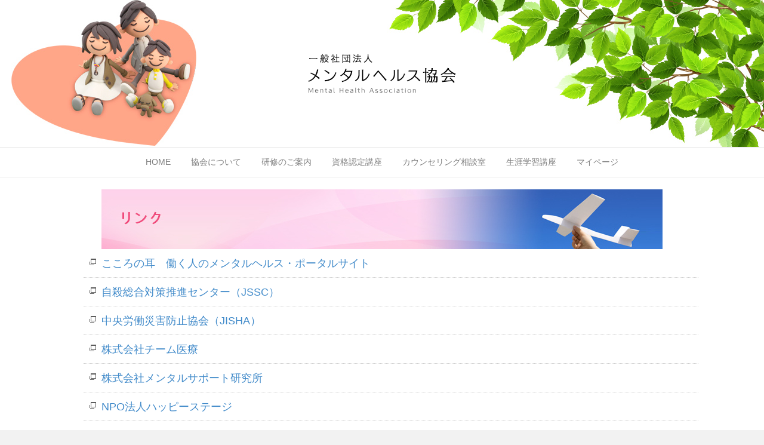

--- FILE ---
content_type: text/html; charset=UTF-8
request_url: https://www.mental-health-association.jp/link/
body_size: 11422
content:
<!DOCTYPE html>
<html lang="ja">
<head>
<meta charset="UTF-8" />
<meta name='viewport' content='width=device-width, initial-scale=1.0' />
<meta http-equiv='X-UA-Compatible' content='IE=edge' />
<link rel="profile" href="https://gmpg.org/xfn/11" />
<title>リンク &#8211; 一般社団法人メンタルヘルス協会</title>
<meta name='robots' content='max-image-preview:large' />
	<style>img:is([sizes="auto" i], [sizes^="auto," i]) { contain-intrinsic-size: 3000px 1500px }</style>
	<link rel='dns-prefetch' href='//ajax.aspnetcdn.com' />
<link rel="alternate" type="application/rss+xml" title="一般社団法人メンタルヘルス協会 &raquo; フィード" href="https://www.mental-health-association.jp/feed/" />
<link rel="alternate" type="application/rss+xml" title="一般社団法人メンタルヘルス協会 &raquo; コメントフィード" href="https://www.mental-health-association.jp/comments/feed/" />
<script>
window._wpemojiSettings = {"baseUrl":"https:\/\/s.w.org\/images\/core\/emoji\/16.0.1\/72x72\/","ext":".png","svgUrl":"https:\/\/s.w.org\/images\/core\/emoji\/16.0.1\/svg\/","svgExt":".svg","source":{"concatemoji":"https:\/\/www.mental-health-association.jp\/wp-includes\/js\/wp-emoji-release.min.js?ver=6.8.3"}};
/*! This file is auto-generated */
!function(s,n){var o,i,e;function c(e){try{var t={supportTests:e,timestamp:(new Date).valueOf()};sessionStorage.setItem(o,JSON.stringify(t))}catch(e){}}function p(e,t,n){e.clearRect(0,0,e.canvas.width,e.canvas.height),e.fillText(t,0,0);var t=new Uint32Array(e.getImageData(0,0,e.canvas.width,e.canvas.height).data),a=(e.clearRect(0,0,e.canvas.width,e.canvas.height),e.fillText(n,0,0),new Uint32Array(e.getImageData(0,0,e.canvas.width,e.canvas.height).data));return t.every(function(e,t){return e===a[t]})}function u(e,t){e.clearRect(0,0,e.canvas.width,e.canvas.height),e.fillText(t,0,0);for(var n=e.getImageData(16,16,1,1),a=0;a<n.data.length;a++)if(0!==n.data[a])return!1;return!0}function f(e,t,n,a){switch(t){case"flag":return n(e,"\ud83c\udff3\ufe0f\u200d\u26a7\ufe0f","\ud83c\udff3\ufe0f\u200b\u26a7\ufe0f")?!1:!n(e,"\ud83c\udde8\ud83c\uddf6","\ud83c\udde8\u200b\ud83c\uddf6")&&!n(e,"\ud83c\udff4\udb40\udc67\udb40\udc62\udb40\udc65\udb40\udc6e\udb40\udc67\udb40\udc7f","\ud83c\udff4\u200b\udb40\udc67\u200b\udb40\udc62\u200b\udb40\udc65\u200b\udb40\udc6e\u200b\udb40\udc67\u200b\udb40\udc7f");case"emoji":return!a(e,"\ud83e\udedf")}return!1}function g(e,t,n,a){var r="undefined"!=typeof WorkerGlobalScope&&self instanceof WorkerGlobalScope?new OffscreenCanvas(300,150):s.createElement("canvas"),o=r.getContext("2d",{willReadFrequently:!0}),i=(o.textBaseline="top",o.font="600 32px Arial",{});return e.forEach(function(e){i[e]=t(o,e,n,a)}),i}function t(e){var t=s.createElement("script");t.src=e,t.defer=!0,s.head.appendChild(t)}"undefined"!=typeof Promise&&(o="wpEmojiSettingsSupports",i=["flag","emoji"],n.supports={everything:!0,everythingExceptFlag:!0},e=new Promise(function(e){s.addEventListener("DOMContentLoaded",e,{once:!0})}),new Promise(function(t){var n=function(){try{var e=JSON.parse(sessionStorage.getItem(o));if("object"==typeof e&&"number"==typeof e.timestamp&&(new Date).valueOf()<e.timestamp+604800&&"object"==typeof e.supportTests)return e.supportTests}catch(e){}return null}();if(!n){if("undefined"!=typeof Worker&&"undefined"!=typeof OffscreenCanvas&&"undefined"!=typeof URL&&URL.createObjectURL&&"undefined"!=typeof Blob)try{var e="postMessage("+g.toString()+"("+[JSON.stringify(i),f.toString(),p.toString(),u.toString()].join(",")+"));",a=new Blob([e],{type:"text/javascript"}),r=new Worker(URL.createObjectURL(a),{name:"wpTestEmojiSupports"});return void(r.onmessage=function(e){c(n=e.data),r.terminate(),t(n)})}catch(e){}c(n=g(i,f,p,u))}t(n)}).then(function(e){for(var t in e)n.supports[t]=e[t],n.supports.everything=n.supports.everything&&n.supports[t],"flag"!==t&&(n.supports.everythingExceptFlag=n.supports.everythingExceptFlag&&n.supports[t]);n.supports.everythingExceptFlag=n.supports.everythingExceptFlag&&!n.supports.flag,n.DOMReady=!1,n.readyCallback=function(){n.DOMReady=!0}}).then(function(){return e}).then(function(){var e;n.supports.everything||(n.readyCallback(),(e=n.source||{}).concatemoji?t(e.concatemoji):e.wpemoji&&e.twemoji&&(t(e.twemoji),t(e.wpemoji)))}))}((window,document),window._wpemojiSettings);
</script>
<style id='wp-emoji-styles-inline-css'>

	img.wp-smiley, img.emoji {
		display: inline !important;
		border: none !important;
		box-shadow: none !important;
		height: 1em !important;
		width: 1em !important;
		margin: 0 0.07em !important;
		vertical-align: -0.1em !important;
		background: none !important;
		padding: 0 !important;
	}
</style>
<link rel='stylesheet' id='wp-block-library-css' href='https://www.mental-health-association.jp/wp-includes/css/dist/block-library/style.min.css?ver=6.8.3' media='all' />
<style id='wp-block-library-theme-inline-css'>
.wp-block-audio :where(figcaption){color:#555;font-size:13px;text-align:center}.is-dark-theme .wp-block-audio :where(figcaption){color:#ffffffa6}.wp-block-audio{margin:0 0 1em}.wp-block-code{border:1px solid #ccc;border-radius:4px;font-family:Menlo,Consolas,monaco,monospace;padding:.8em 1em}.wp-block-embed :where(figcaption){color:#555;font-size:13px;text-align:center}.is-dark-theme .wp-block-embed :where(figcaption){color:#ffffffa6}.wp-block-embed{margin:0 0 1em}.blocks-gallery-caption{color:#555;font-size:13px;text-align:center}.is-dark-theme .blocks-gallery-caption{color:#ffffffa6}:root :where(.wp-block-image figcaption){color:#555;font-size:13px;text-align:center}.is-dark-theme :root :where(.wp-block-image figcaption){color:#ffffffa6}.wp-block-image{margin:0 0 1em}.wp-block-pullquote{border-bottom:4px solid;border-top:4px solid;color:currentColor;margin-bottom:1.75em}.wp-block-pullquote cite,.wp-block-pullquote footer,.wp-block-pullquote__citation{color:currentColor;font-size:.8125em;font-style:normal;text-transform:uppercase}.wp-block-quote{border-left:.25em solid;margin:0 0 1.75em;padding-left:1em}.wp-block-quote cite,.wp-block-quote footer{color:currentColor;font-size:.8125em;font-style:normal;position:relative}.wp-block-quote:where(.has-text-align-right){border-left:none;border-right:.25em solid;padding-left:0;padding-right:1em}.wp-block-quote:where(.has-text-align-center){border:none;padding-left:0}.wp-block-quote.is-large,.wp-block-quote.is-style-large,.wp-block-quote:where(.is-style-plain){border:none}.wp-block-search .wp-block-search__label{font-weight:700}.wp-block-search__button{border:1px solid #ccc;padding:.375em .625em}:where(.wp-block-group.has-background){padding:1.25em 2.375em}.wp-block-separator.has-css-opacity{opacity:.4}.wp-block-separator{border:none;border-bottom:2px solid;margin-left:auto;margin-right:auto}.wp-block-separator.has-alpha-channel-opacity{opacity:1}.wp-block-separator:not(.is-style-wide):not(.is-style-dots){width:100px}.wp-block-separator.has-background:not(.is-style-dots){border-bottom:none;height:1px}.wp-block-separator.has-background:not(.is-style-wide):not(.is-style-dots){height:2px}.wp-block-table{margin:0 0 1em}.wp-block-table td,.wp-block-table th{word-break:normal}.wp-block-table :where(figcaption){color:#555;font-size:13px;text-align:center}.is-dark-theme .wp-block-table :where(figcaption){color:#ffffffa6}.wp-block-video :where(figcaption){color:#555;font-size:13px;text-align:center}.is-dark-theme .wp-block-video :where(figcaption){color:#ffffffa6}.wp-block-video{margin:0 0 1em}:root :where(.wp-block-template-part.has-background){margin-bottom:0;margin-top:0;padding:1.25em 2.375em}
</style>
<style id='classic-theme-styles-inline-css'>
/*! This file is auto-generated */
.wp-block-button__link{color:#fff;background-color:#32373c;border-radius:9999px;box-shadow:none;text-decoration:none;padding:calc(.667em + 2px) calc(1.333em + 2px);font-size:1.125em}.wp-block-file__button{background:#32373c;color:#fff;text-decoration:none}
</style>
<style id='global-styles-inline-css'>
:root{--wp--preset--aspect-ratio--square: 1;--wp--preset--aspect-ratio--4-3: 4/3;--wp--preset--aspect-ratio--3-4: 3/4;--wp--preset--aspect-ratio--3-2: 3/2;--wp--preset--aspect-ratio--2-3: 2/3;--wp--preset--aspect-ratio--16-9: 16/9;--wp--preset--aspect-ratio--9-16: 9/16;--wp--preset--color--black: #000000;--wp--preset--color--cyan-bluish-gray: #abb8c3;--wp--preset--color--white: #ffffff;--wp--preset--color--pale-pink: #f78da7;--wp--preset--color--vivid-red: #cf2e2e;--wp--preset--color--luminous-vivid-orange: #ff6900;--wp--preset--color--luminous-vivid-amber: #fcb900;--wp--preset--color--light-green-cyan: #7bdcb5;--wp--preset--color--vivid-green-cyan: #00d084;--wp--preset--color--pale-cyan-blue: #8ed1fc;--wp--preset--color--vivid-cyan-blue: #0693e3;--wp--preset--color--vivid-purple: #9b51e0;--wp--preset--gradient--vivid-cyan-blue-to-vivid-purple: linear-gradient(135deg,rgba(6,147,227,1) 0%,rgb(155,81,224) 100%);--wp--preset--gradient--light-green-cyan-to-vivid-green-cyan: linear-gradient(135deg,rgb(122,220,180) 0%,rgb(0,208,130) 100%);--wp--preset--gradient--luminous-vivid-amber-to-luminous-vivid-orange: linear-gradient(135deg,rgba(252,185,0,1) 0%,rgba(255,105,0,1) 100%);--wp--preset--gradient--luminous-vivid-orange-to-vivid-red: linear-gradient(135deg,rgba(255,105,0,1) 0%,rgb(207,46,46) 100%);--wp--preset--gradient--very-light-gray-to-cyan-bluish-gray: linear-gradient(135deg,rgb(238,238,238) 0%,rgb(169,184,195) 100%);--wp--preset--gradient--cool-to-warm-spectrum: linear-gradient(135deg,rgb(74,234,220) 0%,rgb(151,120,209) 20%,rgb(207,42,186) 40%,rgb(238,44,130) 60%,rgb(251,105,98) 80%,rgb(254,248,76) 100%);--wp--preset--gradient--blush-light-purple: linear-gradient(135deg,rgb(255,206,236) 0%,rgb(152,150,240) 100%);--wp--preset--gradient--blush-bordeaux: linear-gradient(135deg,rgb(254,205,165) 0%,rgb(254,45,45) 50%,rgb(107,0,62) 100%);--wp--preset--gradient--luminous-dusk: linear-gradient(135deg,rgb(255,203,112) 0%,rgb(199,81,192) 50%,rgb(65,88,208) 100%);--wp--preset--gradient--pale-ocean: linear-gradient(135deg,rgb(255,245,203) 0%,rgb(182,227,212) 50%,rgb(51,167,181) 100%);--wp--preset--gradient--electric-grass: linear-gradient(135deg,rgb(202,248,128) 0%,rgb(113,206,126) 100%);--wp--preset--gradient--midnight: linear-gradient(135deg,rgb(2,3,129) 0%,rgb(40,116,252) 100%);--wp--preset--font-size--small: 13px;--wp--preset--font-size--medium: 20px;--wp--preset--font-size--large: 36px;--wp--preset--font-size--x-large: 42px;--wp--preset--spacing--20: 0.44rem;--wp--preset--spacing--30: 0.67rem;--wp--preset--spacing--40: 1rem;--wp--preset--spacing--50: 1.5rem;--wp--preset--spacing--60: 2.25rem;--wp--preset--spacing--70: 3.38rem;--wp--preset--spacing--80: 5.06rem;--wp--preset--shadow--natural: 6px 6px 9px rgba(0, 0, 0, 0.2);--wp--preset--shadow--deep: 12px 12px 50px rgba(0, 0, 0, 0.4);--wp--preset--shadow--sharp: 6px 6px 0px rgba(0, 0, 0, 0.2);--wp--preset--shadow--outlined: 6px 6px 0px -3px rgba(255, 255, 255, 1), 6px 6px rgba(0, 0, 0, 1);--wp--preset--shadow--crisp: 6px 6px 0px rgba(0, 0, 0, 1);}:where(.is-layout-flex){gap: 0.5em;}:where(.is-layout-grid){gap: 0.5em;}body .is-layout-flex{display: flex;}.is-layout-flex{flex-wrap: wrap;align-items: center;}.is-layout-flex > :is(*, div){margin: 0;}body .is-layout-grid{display: grid;}.is-layout-grid > :is(*, div){margin: 0;}:where(.wp-block-columns.is-layout-flex){gap: 2em;}:where(.wp-block-columns.is-layout-grid){gap: 2em;}:where(.wp-block-post-template.is-layout-flex){gap: 1.25em;}:where(.wp-block-post-template.is-layout-grid){gap: 1.25em;}.has-black-color{color: var(--wp--preset--color--black) !important;}.has-cyan-bluish-gray-color{color: var(--wp--preset--color--cyan-bluish-gray) !important;}.has-white-color{color: var(--wp--preset--color--white) !important;}.has-pale-pink-color{color: var(--wp--preset--color--pale-pink) !important;}.has-vivid-red-color{color: var(--wp--preset--color--vivid-red) !important;}.has-luminous-vivid-orange-color{color: var(--wp--preset--color--luminous-vivid-orange) !important;}.has-luminous-vivid-amber-color{color: var(--wp--preset--color--luminous-vivid-amber) !important;}.has-light-green-cyan-color{color: var(--wp--preset--color--light-green-cyan) !important;}.has-vivid-green-cyan-color{color: var(--wp--preset--color--vivid-green-cyan) !important;}.has-pale-cyan-blue-color{color: var(--wp--preset--color--pale-cyan-blue) !important;}.has-vivid-cyan-blue-color{color: var(--wp--preset--color--vivid-cyan-blue) !important;}.has-vivid-purple-color{color: var(--wp--preset--color--vivid-purple) !important;}.has-black-background-color{background-color: var(--wp--preset--color--black) !important;}.has-cyan-bluish-gray-background-color{background-color: var(--wp--preset--color--cyan-bluish-gray) !important;}.has-white-background-color{background-color: var(--wp--preset--color--white) !important;}.has-pale-pink-background-color{background-color: var(--wp--preset--color--pale-pink) !important;}.has-vivid-red-background-color{background-color: var(--wp--preset--color--vivid-red) !important;}.has-luminous-vivid-orange-background-color{background-color: var(--wp--preset--color--luminous-vivid-orange) !important;}.has-luminous-vivid-amber-background-color{background-color: var(--wp--preset--color--luminous-vivid-amber) !important;}.has-light-green-cyan-background-color{background-color: var(--wp--preset--color--light-green-cyan) !important;}.has-vivid-green-cyan-background-color{background-color: var(--wp--preset--color--vivid-green-cyan) !important;}.has-pale-cyan-blue-background-color{background-color: var(--wp--preset--color--pale-cyan-blue) !important;}.has-vivid-cyan-blue-background-color{background-color: var(--wp--preset--color--vivid-cyan-blue) !important;}.has-vivid-purple-background-color{background-color: var(--wp--preset--color--vivid-purple) !important;}.has-black-border-color{border-color: var(--wp--preset--color--black) !important;}.has-cyan-bluish-gray-border-color{border-color: var(--wp--preset--color--cyan-bluish-gray) !important;}.has-white-border-color{border-color: var(--wp--preset--color--white) !important;}.has-pale-pink-border-color{border-color: var(--wp--preset--color--pale-pink) !important;}.has-vivid-red-border-color{border-color: var(--wp--preset--color--vivid-red) !important;}.has-luminous-vivid-orange-border-color{border-color: var(--wp--preset--color--luminous-vivid-orange) !important;}.has-luminous-vivid-amber-border-color{border-color: var(--wp--preset--color--luminous-vivid-amber) !important;}.has-light-green-cyan-border-color{border-color: var(--wp--preset--color--light-green-cyan) !important;}.has-vivid-green-cyan-border-color{border-color: var(--wp--preset--color--vivid-green-cyan) !important;}.has-pale-cyan-blue-border-color{border-color: var(--wp--preset--color--pale-cyan-blue) !important;}.has-vivid-cyan-blue-border-color{border-color: var(--wp--preset--color--vivid-cyan-blue) !important;}.has-vivid-purple-border-color{border-color: var(--wp--preset--color--vivid-purple) !important;}.has-vivid-cyan-blue-to-vivid-purple-gradient-background{background: var(--wp--preset--gradient--vivid-cyan-blue-to-vivid-purple) !important;}.has-light-green-cyan-to-vivid-green-cyan-gradient-background{background: var(--wp--preset--gradient--light-green-cyan-to-vivid-green-cyan) !important;}.has-luminous-vivid-amber-to-luminous-vivid-orange-gradient-background{background: var(--wp--preset--gradient--luminous-vivid-amber-to-luminous-vivid-orange) !important;}.has-luminous-vivid-orange-to-vivid-red-gradient-background{background: var(--wp--preset--gradient--luminous-vivid-orange-to-vivid-red) !important;}.has-very-light-gray-to-cyan-bluish-gray-gradient-background{background: var(--wp--preset--gradient--very-light-gray-to-cyan-bluish-gray) !important;}.has-cool-to-warm-spectrum-gradient-background{background: var(--wp--preset--gradient--cool-to-warm-spectrum) !important;}.has-blush-light-purple-gradient-background{background: var(--wp--preset--gradient--blush-light-purple) !important;}.has-blush-bordeaux-gradient-background{background: var(--wp--preset--gradient--blush-bordeaux) !important;}.has-luminous-dusk-gradient-background{background: var(--wp--preset--gradient--luminous-dusk) !important;}.has-pale-ocean-gradient-background{background: var(--wp--preset--gradient--pale-ocean) !important;}.has-electric-grass-gradient-background{background: var(--wp--preset--gradient--electric-grass) !important;}.has-midnight-gradient-background{background: var(--wp--preset--gradient--midnight) !important;}.has-small-font-size{font-size: var(--wp--preset--font-size--small) !important;}.has-medium-font-size{font-size: var(--wp--preset--font-size--medium) !important;}.has-large-font-size{font-size: var(--wp--preset--font-size--large) !important;}.has-x-large-font-size{font-size: var(--wp--preset--font-size--x-large) !important;}
:where(.wp-block-post-template.is-layout-flex){gap: 1.25em;}:where(.wp-block-post-template.is-layout-grid){gap: 1.25em;}
:where(.wp-block-columns.is-layout-flex){gap: 2em;}:where(.wp-block-columns.is-layout-grid){gap: 2em;}
:root :where(.wp-block-pullquote){font-size: 1.5em;line-height: 1.6;}
</style>
<link rel='stylesheet' id='fl-builder-layout-1433-css' href='https://www.mental-health-association.jp/wp-content/uploads/bb-plugin/cache/1433-layout.css?ver=58fbc77c5d1d24e9e9994b2dbc4a71c9' media='all' />
<link rel='stylesheet' id='contact-form-7-css' href='https://www.mental-health-association.jp/wp-content/plugins/contact-form-7/includes/css/styles.css?ver=6.1.2' media='all' />
<link rel='stylesheet' id='woocommerce-layout-css' href='https://www.mental-health-association.jp/wp-content/plugins/woocommerce/assets/css/woocommerce-layout.css?ver=10.2.2' media='all' />
<link rel='stylesheet' id='woocommerce-smallscreen-css' href='https://www.mental-health-association.jp/wp-content/plugins/woocommerce/assets/css/woocommerce-smallscreen.css?ver=10.2.2' media='only screen and (max-width: 767px)' />
<link rel='stylesheet' id='woocommerce-general-css' href='https://www.mental-health-association.jp/wp-content/plugins/woocommerce/assets/css/woocommerce.css?ver=10.2.2' media='all' />
<style id='woocommerce-inline-inline-css'>
.woocommerce form .form-row .required { visibility: visible; }
</style>
<link rel='stylesheet' id='learndash_quiz_front_css-css' href='//www.mental-health-association.jp/wp-content/plugins/sfwd-lms/themes/legacy/templates/learndash_quiz_front.min.css?ver=4.6.0.1' media='all' />
<link rel='stylesheet' id='jquery-dropdown-css-css' href='//www.mental-health-association.jp/wp-content/plugins/sfwd-lms/assets/css/jquery.dropdown.min.css?ver=4.6.0.1' media='all' />
<link rel='stylesheet' id='learndash_lesson_video-css' href='//www.mental-health-association.jp/wp-content/plugins/sfwd-lms/themes/legacy/templates/learndash_lesson_video.min.css?ver=4.6.0.1' media='all' />
<link rel='stylesheet' id='brands-styles-css' href='https://www.mental-health-association.jp/wp-content/plugins/woocommerce/assets/css/brands.css?ver=10.2.2' media='all' />
<link rel='stylesheet' id='learndash-front-css' href='//www.mental-health-association.jp/wp-content/plugins/sfwd-lms/themes/ld30/assets/css/learndash.min.css?ver=4.6.0.1' media='all' />
<link rel='stylesheet' id='jquery-magnificpopup-css' href='https://www.mental-health-association.jp/wp-content/plugins/bb-plugin/css/jquery.magnificpopup.min.css?ver=2.10' media='all' />
<link rel='stylesheet' id='bootstrap-css' href='https://www.mental-health-association.jp/wp-content/themes/bb-theme/css/bootstrap.min.css?ver=1.7.13' media='all' />
<link rel='stylesheet' id='fl-automator-skin-css' href='https://www.mental-health-association.jp/wp-content/uploads/bb-theme/skin-6495563684fdf.css?ver=1.7.13' media='all' />
<link rel='stylesheet' id='fl-child-theme-css' href='https://www.mental-health-association.jp/wp-content/themes/bb-theme-child/style.css?ver=6.8.3' media='all' />
<link rel='stylesheet' id='bftpro-front-css-css' href='https://www.mental-health-association.jp/wp-content/plugins/arigato-pro/css/front.css?ver=6.8.3' media='all' />
<link rel='stylesheet' id='thickbox-css-css' href='https://www.mental-health-association.jp/wp-includes/js/thickbox/thickbox.css?ver=6.8.3' media='all' />
<script src="https://www.mental-health-association.jp/wp-includes/js/jquery/jquery.min.js?ver=3.7.1" id="jquery-core-js"></script>
<script src="https://www.mental-health-association.jp/wp-includes/js/jquery/jquery-migrate.min.js?ver=3.4.1" id="jquery-migrate-js"></script>
<script src="https://www.mental-health-association.jp/wp-content/plugins/woocommerce/assets/js/jquery-blockui/jquery.blockUI.min.js?ver=2.7.0-wc.10.2.2" id="jquery-blockui-js" defer data-wp-strategy="defer"></script>
<script src="https://www.mental-health-association.jp/wp-content/plugins/woocommerce/assets/js/js-cookie/js.cookie.min.js?ver=2.1.4-wc.10.2.2" id="js-cookie-js" defer data-wp-strategy="defer"></script>
<script id="woocommerce-js-extra">
var woocommerce_params = {"ajax_url":"\/wp-admin\/admin-ajax.php","wc_ajax_url":"\/?wc-ajax=%%endpoint%%","i18n_password_show":"\u30d1\u30b9\u30ef\u30fc\u30c9\u3092\u8868\u793a","i18n_password_hide":"\u30d1\u30b9\u30ef\u30fc\u30c9\u3092\u96a0\u3059"};
</script>
<script src="https://www.mental-health-association.jp/wp-content/plugins/woocommerce/assets/js/frontend/woocommerce.min.js?ver=10.2.2" id="woocommerce-js" defer data-wp-strategy="defer"></script>
<script id="bftpro-common-js-extra">
var bftpro_i18n = {"email_required":"\u6709\u52b9\u306a\u30e1\u30fc\u30eb\u30a2\u30c9\u30ec\u30b9\u3092\u8a18\u5165\u3057\u3066\u304f\u3060\u3055\u3044","name_required":"\u304a\u540d\u524d\u3092\u8a18\u5165\u3057\u3066\u304f\u3060\u3055\u3044","required_field":"\u3053\u306e\u30d5\u30a3\u30fc\u30eb\u30c9\u306f\u5fc5\u9808\u3067\u3059","missed_text_captcha":"\u78ba\u8a8d\u7528\u306e\u8cea\u554f\u306b\u304a\u7b54\u3048\u3044\u305f\u3060\u304f\u5fc5\u8981\u304c\u3054\u3056\u3044\u307e\u3059"};
</script>
<script src="https://www.mental-health-association.jp/wp-content/plugins/arigato-pro/js/common.js?ver=1.0.3" id="bftpro-common-js"></script>
<script src="//ajax.aspnetcdn.com/ajax/jquery.validate/1.9/jquery.validate.min.js?ver=1.0.0" id="jquery-validator-js"></script>
<script>
window.wc_ga_pro = {};

window.wc_ga_pro.available_gateways = {"stripe":"\u30af\u30ec\u30b8\u30c3\u30c8\u30ab\u30fc\u30c9\u307e\u305f\u306f\u30c7\u30d3\u30c3\u30c8\u30ab\u30fc\u30c9"};

// interpolate json by replacing placeholders with variables
window.wc_ga_pro.interpolate_json = function( object, variables ) {

	if ( ! variables ) {
		return object;
	}

	var j = JSON.stringify( object );

	for ( var k in variables ) {
		j = j.split( '{$' + k + '}' ).join( variables[ k ] );
	}

	return JSON.parse( j );
}

// return the title for a payment gateway
window.wc_ga_pro.get_payment_method_title = function( payment_method ) {
	return window.wc_ga_pro.available_gateways[ payment_method ] || payment_method;
}

// check if an email is valid
window.wc_ga_pro.is_valid_email = function( email ) {
  return /[^\s@]+@[^\s@]+\.[^\s@]+/.test( email );
}
</script>
<!-- Start WooCommerce Google Analytics Pro -->
		<script>
	(function(i,s,o,g,r,a,m){i['GoogleAnalyticsObject']=r;i[r]=i[r]||function(){
	(i[r].q=i[r].q||[]).push(arguments)},i[r].l=1*new Date();a=s.createElement(o),
	m=s.getElementsByTagName(o)[0];a.async=1;a.src=g;m.parentNode.insertBefore(a,m)
	})(window,document,'script','https://www.google-analytics.com/analytics.js','ga');
		ga( 'create', 'UA-111635500-1', {"cookieDomain":"auto"} );
	ga( 'set', 'forceSSL', true );
	ga( 'require', 'ec' );
	</script>
		<!-- end WooCommerce Google Analytics Pro -->
		<link rel="https://api.w.org/" href="https://www.mental-health-association.jp/wp-json/" /><link rel="alternate" title="JSON" type="application/json" href="https://www.mental-health-association.jp/wp-json/wp/v2/pages/1433" /><link rel="EditURI" type="application/rsd+xml" title="RSD" href="https://www.mental-health-association.jp/xmlrpc.php?rsd" />
<meta name="generator" content="WordPress 6.8.3" />
<meta name="generator" content="WooCommerce 10.2.2" />
<link rel="canonical" href="https://www.mental-health-association.jp/link/" />
<link rel='shortlink' href='https://www.mental-health-association.jp/?p=1433' />
<link rel="alternate" title="oEmbed (JSON)" type="application/json+oembed" href="https://www.mental-health-association.jp/wp-json/oembed/1.0/embed?url=https%3A%2F%2Fwww.mental-health-association.jp%2Flink%2F" />
<link rel="alternate" title="oEmbed (XML)" type="text/xml+oembed" href="https://www.mental-health-association.jp/wp-json/oembed/1.0/embed?url=https%3A%2F%2Fwww.mental-health-association.jp%2Flink%2F&#038;format=xml" />
	<noscript><style>.woocommerce-product-gallery{ opacity: 1 !important; }</style></noscript>
	<style>.recentcomments a{display:inline !important;padding:0 !important;margin:0 !important;}</style>		<style id="wp-custom-css">
			/*
ここに独自の CSS を追加することができます。

詳しくは上のヘルプアイコンをクリックしてください。
*/

		</style>
		</head>
<body class="wp-singular page-template-default page page-id-1433 wp-theme-bb-theme wp-child-theme-bb-theme-child theme-bb-theme fl-builder fl-builder-2-10 fl-theme-1-7-13 fl-no-js woocommerce-no-js fl-framework-bootstrap fl-preset-default fl-full-width fl-footer-effect" itemscope="itemscope" itemtype="https://schema.org/WebPage">
<a aria-label="Skip to content" class="fl-screen-reader-text" href="#fl-main-content">Skip to content</a><div class="fl-page">
	<header class="fl-page-header fl-page-header-primary fl-page-nav-centered fl-page-nav-toggle-icon fl-page-nav-toggle-visible-mobile" itemscope="itemscope" itemtype="https://schema.org/WPHeader"  role="banner">
	<div class="fl-page-header-wrap">
		<div class="fl-page-header-container container">
			<div class="fl-page-header-row row">
				<div class="col-md-12 fl-page-header-logo-col">
					<div class="fl-page-header-logo" itemscope="itemscope" itemtype="https://schema.org/Organization">
						<a href="https://www.mental-health-association.jp/" itemprop="url"><img class="fl-logo-img" loading="false" data-no-lazy="1"   itemscope itemtype="https://schema.org/ImageObject" src="https://www.mental-health-association.jp/wp-content/uploads/2017/10/logo.gif" data-retina="" title="" width="248" height="66" alt="一般社団法人メンタルヘルス協会" /><meta itemprop="name" content="一般社団法人メンタルヘルス協会" /></a>
											</div>
				</div>
			</div>
		</div>
	</div>
	<div class="fl-page-nav-wrap">
		<div class="fl-page-nav-container container">
			<nav class="fl-page-nav fl-nav navbar navbar-default navbar-expand-md" aria-label="ヘッダーメニュー" itemscope="itemscope" itemtype="https://schema.org/SiteNavigationElement" role="navigation">
				<button type="button" class="navbar-toggle navbar-toggler" data-toggle="collapse" data-target=".fl-page-nav-collapse">
					<span><i class="fas fa-bars" aria-hidden="true"></i><span class="sr-only">メニューの設定</span></span>
				</button>
				<div class="fl-page-nav-collapse collapse navbar-collapse">
					<ul id="menu-%e3%83%a1%e3%82%a4%e3%83%b3" class="nav navbar-nav menu fl-theme-menu"><li id="menu-item-30" class="menu-item menu-item-type-custom menu-item-object-custom menu-item-30 nav-item"><a href="http://mental-health-association.jp/" class="nav-link">HOME</a></li>
<li id="menu-item-1505" class="menu-item menu-item-type-post_type menu-item-object-page menu-item-1505 nav-item"><a href="https://www.mental-health-association.jp/about/" class="nav-link">協会について</a></li>
<li id="menu-item-1502" class="menu-item menu-item-type-post_type menu-item-object-page menu-item-1502 nav-item"><a href="https://www.mental-health-association.jp/seminar/" class="nav-link">研修のご案内</a></li>
<li id="menu-item-1504" class="menu-item menu-item-type-post_type menu-item-object-page menu-item-1504 nav-item"><a href="https://www.mental-health-association.jp/course/" class="nav-link">資格認定講座</a></li>
<li id="menu-item-13979" class="menu-item menu-item-type-post_type menu-item-object-page menu-item-13979 nav-item"><a href="https://www.mental-health-association.jp/ai-counseling/" class="nav-link">カウンセリング相談室</a></li>
<li id="menu-item-1679" class="menu-item menu-item-type-custom menu-item-object-custom menu-item-1679 nav-item"><a href="https://www.mental-health-association.jp/learning/" class="nav-link">生涯学習講座</a></li>
<li id="menu-item-10906" class="menu-item menu-item-type-post_type menu-item-object-page menu-item-10906 nav-item"><a href="https://www.mental-health-association.jp/mypage/" class="nav-link">マイページ</a></li>
</ul>				</div>
			</nav>
		</div>
	</div>
</header><!-- .fl-page-header -->
	<div id="fl-main-content" class="fl-page-content" itemprop="mainContentOfPage" role="main">

		
<div class="fl-content-full container">
	<div class="row">
		<div class="fl-content col-md-12">
			<article class="fl-post post-1433 page type-page status-publish hentry" id="fl-post-1433" itemscope="itemscope" itemtype="https://schema.org/CreativeWork">

			<div class="fl-post-content clearfix" itemprop="text">
		<div class="fl-builder-content fl-builder-content-1433 fl-builder-content-primary fl-builder-global-templates-locked" data-post-id="1433"><div class="fl-row fl-row-fixed-width fl-row-bg-none fl-node-5b07bf384a46e fl-row-default-height fl-row-align-center" data-node="5b07bf384a46e">
	<div class="fl-row-content-wrap">
						<div class="fl-row-content fl-row-fixed-width fl-node-content">
		
<div class="fl-col-group fl-node-5b07bf384c8b9" data-node="5b07bf384c8b9">
			<div class="fl-col fl-node-5b07bf384c99a fl-col-bg-color" data-node="5b07bf384c99a">
	<div class="fl-col-content fl-node-content"><div class="fl-module fl-module-photo fl-node-5b07bf384a39a" data-node="5b07bf384a39a">
	<div class="fl-module-content fl-node-content">
		<div role="figure" class="fl-photo fl-photo-align-center" itemscope itemtype="https://schema.org/ImageObject">
	<div class="fl-photo-content fl-photo-img-jpg">
				<img fetchpriority="high" decoding="async" class="fl-photo-img wp-image-1435 size-full" src="https://www.mental-health-association.jp/wp-content/uploads/2018/05/h1_05.jpg" alt="リンク" height="100" width="940" title="h1_05"  itemprop="image" srcset="https://www.mental-health-association.jp/wp-content/uploads/2018/05/h1_05.jpg 940w, https://www.mental-health-association.jp/wp-content/uploads/2018/05/h1_05-300x32.jpg 300w, https://www.mental-health-association.jp/wp-content/uploads/2018/05/h1_05-768x82.jpg 768w, https://www.mental-health-association.jp/wp-content/uploads/2018/05/h1_05-600x64.jpg 600w" sizes="(max-width: 940px) 100vw, 940px" />
					</div>
	</div>
	</div>
</div>
</div>
</div>
	</div>

<div class="fl-col-group fl-node-5b07bf6acae10" data-node="5b07bf6acae10">
			<div class="fl-col fl-node-5b07bf6acaed9 fl-col-bg-color" data-node="5b07bf6acaed9">
	<div class="fl-col-content fl-node-content"><div class="fl-module fl-module-rich-text fl-node-5b07bf6acad5d" data-node="5b07bf6acad5d">
	<div class="fl-module-content fl-node-content">
		<div class="fl-rich-text">
	<ul class="linklist">
<li><a href="http://kokoro.mhlw.go.jp/" target="_blank" rel="noopener">こころの耳　働く人のメンタルヘルス・ポータルサイト</a></li>
<li><a href="https://jssc.ncnp.go.jp/" target="_blank" rel="noopener">自殺総合対策推進センター（JSSC）</a></li>
<li><a href="http://www.jisha.or.jp/" target="_blank" rel="noopener">中央労働災害防止協会（JISHA）</a></li>
<li><a href="http://www.iryo.co.jp/" target="_blank" rel="noopener">株式会社チーム医療</a></li>
<li><a href="http://www.mentalsupport.co.jp/" target="_blank" rel="noopener">株式会社メンタルサポート研究所</a></li>
<li><a href="http://www.happy-stage.jp/" target="_blank" rel="noopener">NPO法人ハッピーステージ</a></li>
</ul>
</div>
	</div>
</div>
</div>
</div>
	</div>
		</div>
	</div>
</div>
</div>	</div><!-- .fl-post-content -->
	
</article>

<!-- .fl-post -->
		</div>
	</div>
</div>


	</div><!-- .fl-page-content -->
		<footer class="fl-page-footer-wrap" itemscope="itemscope" itemtype="https://schema.org/WPFooter"  role="contentinfo">
		<div class="fl-page-footer">
	<div class="fl-page-footer-container container">
		<div class="fl-page-footer-row row">
			<div class="col-sm-6 col-md-6 text-left clearfix"><div class="fl-page-footer-text fl-page-footer-text-1"><a href="/">© 2017 一般社団法人メンタルヘルス協会</a></div></div>			<div class="col-sm-6 col-md-6 text-right clearfix"><ul id="menu-%e3%83%95%e3%83%83%e3%82%bf%e3%83%bc" class="fl-page-footer-nav nav navbar-nav menu"><li id="menu-item-1506" class="menu-item menu-item-type-post_type menu-item-object-page menu-item-1506 nav-item"><a href="https://www.mental-health-association.jp/kyouzai/" class="nav-link">メンタルヘルス関連の教材</a></li>
<li id="menu-item-1507" class="menu-item menu-item-type-post_type menu-item-object-page current-menu-item page_item page-item-1433 current_page_item menu-item-1507 nav-item"><a href="https://www.mental-health-association.jp/link/" aria-current="page" class="nav-link">リンク</a></li>
<li id="menu-item-1508" class="menu-item menu-item-type-post_type menu-item-object-page menu-item-privacy-policy menu-item-1508 nav-item"><a rel="privacy-policy" href="https://www.mental-health-association.jp/policy/" class="nav-link">プライバシーポリシー</a></li>
<li id="menu-item-3563" class="menu-item menu-item-type-post_type menu-item-object-page menu-item-3563 nav-item"><a href="https://www.mental-health-association.jp/law/" class="nav-link">特定商取引法に基づく表示</a></li>
</ul></div>		</div>
	</div>
</div><!-- .fl-page-footer -->
	</footer>
		</div><!-- .fl-page -->
<script type="speculationrules">
{"prefetch":[{"source":"document","where":{"and":[{"href_matches":"\/*"},{"not":{"href_matches":["\/wp-*.php","\/wp-admin\/*","\/wp-content\/uploads\/*","\/wp-content\/*","\/wp-content\/plugins\/*","\/wp-content\/themes\/bb-theme-child\/*","\/wp-content\/themes\/bb-theme\/*","\/*\\?(.+)"]}},{"not":{"selector_matches":"a[rel~=\"nofollow\"]"}},{"not":{"selector_matches":".no-prefetch, .no-prefetch a"}}]},"eagerness":"conservative"}]}
</script>
	<script>
		(function () {
			var c = document.body.className;
			c = c.replace(/woocommerce-no-js/, 'woocommerce-js');
			document.body.className = c;
		})();
	</script>
	<link rel='stylesheet' id='wc-stripe-blocks-checkout-style-css' href='https://www.mental-health-association.jp/wp-content/plugins/woocommerce-gateway-stripe/build/upe-blocks.css?ver=cd8a631b1218abad291e' media='all' />
<link rel='stylesheet' id='wc-blocks-style-css' href='https://www.mental-health-association.jp/wp-content/plugins/woocommerce/assets/client/blocks/wc-blocks.css?ver=wc-10.2.2' media='all' />
<link rel='stylesheet' id='font-awesome-5-css' href='https://www.mental-health-association.jp/wp-content/plugins/bb-plugin/fonts/fontawesome/5.15.4/css/all.min.css?ver=2.10' media='all' />
<script src="https://www.mental-health-association.jp/wp-content/uploads/bb-plugin/cache/1433-layout.js?ver=fa830464cc8b296352879a0225db8dae" id="fl-builder-layout-1433-js"></script>
<script src="https://www.mental-health-association.jp/wp-includes/js/dist/hooks.min.js?ver=4d63a3d491d11ffd8ac6" id="wp-hooks-js"></script>
<script src="https://www.mental-health-association.jp/wp-includes/js/dist/i18n.min.js?ver=5e580eb46a90c2b997e6" id="wp-i18n-js"></script>
<script id="wp-i18n-js-after">
wp.i18n.setLocaleData( { 'text direction\u0004ltr': [ 'ltr' ] } );
</script>
<script src="https://www.mental-health-association.jp/wp-content/plugins/contact-form-7/includes/swv/js/index.js?ver=6.1.2" id="swv-js"></script>
<script id="contact-form-7-js-translations">
( function( domain, translations ) {
	var localeData = translations.locale_data[ domain ] || translations.locale_data.messages;
	localeData[""].domain = domain;
	wp.i18n.setLocaleData( localeData, domain );
} )( "contact-form-7", {"translation-revision-date":"2025-09-30 07:44:19+0000","generator":"GlotPress\/4.0.1","domain":"messages","locale_data":{"messages":{"":{"domain":"messages","plural-forms":"nplurals=1; plural=0;","lang":"ja_JP"},"This contact form is placed in the wrong place.":["\u3053\u306e\u30b3\u30f3\u30bf\u30af\u30c8\u30d5\u30a9\u30fc\u30e0\u306f\u9593\u9055\u3063\u305f\u4f4d\u7f6e\u306b\u7f6e\u304b\u308c\u3066\u3044\u307e\u3059\u3002"],"Error:":["\u30a8\u30e9\u30fc:"]}},"comment":{"reference":"includes\/js\/index.js"}} );
</script>
<script id="contact-form-7-js-before">
var wpcf7 = {
    "api": {
        "root": "https:\/\/www.mental-health-association.jp\/wp-json\/",
        "namespace": "contact-form-7\/v1"
    }
};
</script>
<script src="https://www.mental-health-association.jp/wp-content/plugins/contact-form-7/includes/js/index.js?ver=6.1.2" id="contact-form-7-js"></script>
<script id="learndash-front-js-extra">
var ldVars = {"postID":"1433","videoReqMsg":"You must watch the video before accessing this content","ajaxurl":"https:\/\/www.mental-health-association.jp\/wp-admin\/admin-ajax.php"};
</script>
<script src="//www.mental-health-association.jp/wp-content/plugins/sfwd-lms/themes/ld30/assets/js/learndash.js?ver=4.6.0.1" id="learndash-front-js"></script>
<script src="https://www.mental-health-association.jp/wp-content/plugins/woocommerce/assets/js/sourcebuster/sourcebuster.min.js?ver=10.2.2" id="sourcebuster-js-js"></script>
<script id="wc-order-attribution-js-extra">
var wc_order_attribution = {"params":{"lifetime":1.0000000000000001e-5,"session":30,"base64":false,"ajaxurl":"https:\/\/www.mental-health-association.jp\/wp-admin\/admin-ajax.php","prefix":"wc_order_attribution_","allowTracking":true},"fields":{"source_type":"current.typ","referrer":"current_add.rf","utm_campaign":"current.cmp","utm_source":"current.src","utm_medium":"current.mdm","utm_content":"current.cnt","utm_id":"current.id","utm_term":"current.trm","utm_source_platform":"current.plt","utm_creative_format":"current.fmt","utm_marketing_tactic":"current.tct","session_entry":"current_add.ep","session_start_time":"current_add.fd","session_pages":"session.pgs","session_count":"udata.vst","user_agent":"udata.uag"}};
</script>
<script src="https://www.mental-health-association.jp/wp-content/plugins/woocommerce/assets/js/frontend/order-attribution.min.js?ver=10.2.2" id="wc-order-attribution-js"></script>
<script src="https://www.google.com/recaptcha/api.js?render=6Ld9xZMqAAAAAGbDDLrO2oglnDQc9RJtM3yjQ0tF&amp;ver=3.0" id="google-recaptcha-js"></script>
<script src="https://www.mental-health-association.jp/wp-includes/js/dist/vendor/wp-polyfill.min.js?ver=3.15.0" id="wp-polyfill-js"></script>
<script id="wpcf7-recaptcha-js-before">
var wpcf7_recaptcha = {
    "sitekey": "6Ld9xZMqAAAAAGbDDLrO2oglnDQc9RJtM3yjQ0tF",
    "actions": {
        "homepage": "homepage",
        "contactform": "contactform"
    }
};
</script>
<script src="https://www.mental-health-association.jp/wp-content/plugins/contact-form-7/modules/recaptcha/index.js?ver=6.1.2" id="wpcf7-recaptcha-js"></script>
<script src="https://www.mental-health-association.jp/wp-content/plugins/bb-plugin/js/libs/jquery.ba-throttle-debounce.min.js?ver=2.10" id="jquery-throttle-js"></script>
<script src="https://www.mental-health-association.jp/wp-content/plugins/bb-plugin/js/libs/jquery.imagesloaded.min.js?ver=2.10" id="imagesloaded-js"></script>
<script src="https://www.mental-health-association.jp/wp-content/plugins/bb-plugin/js/libs/jquery.magnificpopup.min.js?ver=2.10" id="jquery-magnificpopup-js"></script>
<script src="https://www.mental-health-association.jp/wp-content/themes/bb-theme/js/bootstrap.min.js?ver=1.7.13" id="bootstrap-js"></script>
<script id="fl-automator-js-extra">
var themeopts = {"medium_breakpoint":"992","mobile_breakpoint":"768","scrollTopPosition":"800"};
</script>
<script src="https://www.mental-health-association.jp/wp-content/themes/bb-theme/js/theme.min.js?ver=1.7.13" id="fl-automator-js"></script>
<script id="thickbox-js-extra">
var thickboxL10n = {"next":"\u6b21\u3078 >","prev":"< \u524d\u3078","image":"\u753b\u50cf","of":"\/","close":"\u9589\u3058\u308b","noiframes":"\u3053\u306e\u6a5f\u80fd\u3067\u306f iframe \u304c\u5fc5\u8981\u3067\u3059\u3002\u73fe\u5728 iframe \u3092\u7121\u52b9\u5316\u3057\u3066\u3044\u308b\u304b\u3001\u5bfe\u5fdc\u3057\u3066\u3044\u306a\u3044\u30d6\u30e9\u30a6\u30b6\u30fc\u3092\u4f7f\u3063\u3066\u3044\u308b\u3088\u3046\u3067\u3059\u3002","loadingAnimation":"https:\/\/www.mental-health-association.jp\/wp-includes\/js\/thickbox\/loadingAnimation.gif"};
</script>
<script src="https://www.mental-health-association.jp/wp-includes/js/thickbox/thickbox.js?ver=3.1-20121105" id="thickbox-js"></script>
<!-- WooCommerce JavaScript -->
<script type="text/javascript">
jQuery(function($) { 

ga( 'send', 'pageview' );

 });
</script>
</body>
</html>


--- FILE ---
content_type: text/html; charset=utf-8
request_url: https://www.google.com/recaptcha/api2/anchor?ar=1&k=6Ld9xZMqAAAAAGbDDLrO2oglnDQc9RJtM3yjQ0tF&co=aHR0cHM6Ly93d3cubWVudGFsLWhlYWx0aC1hc3NvY2lhdGlvbi5qcDo0NDM.&hl=en&v=N67nZn4AqZkNcbeMu4prBgzg&size=invisible&anchor-ms=20000&execute-ms=30000&cb=g7amqk5aazho
body_size: 49003
content:
<!DOCTYPE HTML><html dir="ltr" lang="en"><head><meta http-equiv="Content-Type" content="text/html; charset=UTF-8">
<meta http-equiv="X-UA-Compatible" content="IE=edge">
<title>reCAPTCHA</title>
<style type="text/css">
/* cyrillic-ext */
@font-face {
  font-family: 'Roboto';
  font-style: normal;
  font-weight: 400;
  font-stretch: 100%;
  src: url(//fonts.gstatic.com/s/roboto/v48/KFO7CnqEu92Fr1ME7kSn66aGLdTylUAMa3GUBHMdazTgWw.woff2) format('woff2');
  unicode-range: U+0460-052F, U+1C80-1C8A, U+20B4, U+2DE0-2DFF, U+A640-A69F, U+FE2E-FE2F;
}
/* cyrillic */
@font-face {
  font-family: 'Roboto';
  font-style: normal;
  font-weight: 400;
  font-stretch: 100%;
  src: url(//fonts.gstatic.com/s/roboto/v48/KFO7CnqEu92Fr1ME7kSn66aGLdTylUAMa3iUBHMdazTgWw.woff2) format('woff2');
  unicode-range: U+0301, U+0400-045F, U+0490-0491, U+04B0-04B1, U+2116;
}
/* greek-ext */
@font-face {
  font-family: 'Roboto';
  font-style: normal;
  font-weight: 400;
  font-stretch: 100%;
  src: url(//fonts.gstatic.com/s/roboto/v48/KFO7CnqEu92Fr1ME7kSn66aGLdTylUAMa3CUBHMdazTgWw.woff2) format('woff2');
  unicode-range: U+1F00-1FFF;
}
/* greek */
@font-face {
  font-family: 'Roboto';
  font-style: normal;
  font-weight: 400;
  font-stretch: 100%;
  src: url(//fonts.gstatic.com/s/roboto/v48/KFO7CnqEu92Fr1ME7kSn66aGLdTylUAMa3-UBHMdazTgWw.woff2) format('woff2');
  unicode-range: U+0370-0377, U+037A-037F, U+0384-038A, U+038C, U+038E-03A1, U+03A3-03FF;
}
/* math */
@font-face {
  font-family: 'Roboto';
  font-style: normal;
  font-weight: 400;
  font-stretch: 100%;
  src: url(//fonts.gstatic.com/s/roboto/v48/KFO7CnqEu92Fr1ME7kSn66aGLdTylUAMawCUBHMdazTgWw.woff2) format('woff2');
  unicode-range: U+0302-0303, U+0305, U+0307-0308, U+0310, U+0312, U+0315, U+031A, U+0326-0327, U+032C, U+032F-0330, U+0332-0333, U+0338, U+033A, U+0346, U+034D, U+0391-03A1, U+03A3-03A9, U+03B1-03C9, U+03D1, U+03D5-03D6, U+03F0-03F1, U+03F4-03F5, U+2016-2017, U+2034-2038, U+203C, U+2040, U+2043, U+2047, U+2050, U+2057, U+205F, U+2070-2071, U+2074-208E, U+2090-209C, U+20D0-20DC, U+20E1, U+20E5-20EF, U+2100-2112, U+2114-2115, U+2117-2121, U+2123-214F, U+2190, U+2192, U+2194-21AE, U+21B0-21E5, U+21F1-21F2, U+21F4-2211, U+2213-2214, U+2216-22FF, U+2308-230B, U+2310, U+2319, U+231C-2321, U+2336-237A, U+237C, U+2395, U+239B-23B7, U+23D0, U+23DC-23E1, U+2474-2475, U+25AF, U+25B3, U+25B7, U+25BD, U+25C1, U+25CA, U+25CC, U+25FB, U+266D-266F, U+27C0-27FF, U+2900-2AFF, U+2B0E-2B11, U+2B30-2B4C, U+2BFE, U+3030, U+FF5B, U+FF5D, U+1D400-1D7FF, U+1EE00-1EEFF;
}
/* symbols */
@font-face {
  font-family: 'Roboto';
  font-style: normal;
  font-weight: 400;
  font-stretch: 100%;
  src: url(//fonts.gstatic.com/s/roboto/v48/KFO7CnqEu92Fr1ME7kSn66aGLdTylUAMaxKUBHMdazTgWw.woff2) format('woff2');
  unicode-range: U+0001-000C, U+000E-001F, U+007F-009F, U+20DD-20E0, U+20E2-20E4, U+2150-218F, U+2190, U+2192, U+2194-2199, U+21AF, U+21E6-21F0, U+21F3, U+2218-2219, U+2299, U+22C4-22C6, U+2300-243F, U+2440-244A, U+2460-24FF, U+25A0-27BF, U+2800-28FF, U+2921-2922, U+2981, U+29BF, U+29EB, U+2B00-2BFF, U+4DC0-4DFF, U+FFF9-FFFB, U+10140-1018E, U+10190-1019C, U+101A0, U+101D0-101FD, U+102E0-102FB, U+10E60-10E7E, U+1D2C0-1D2D3, U+1D2E0-1D37F, U+1F000-1F0FF, U+1F100-1F1AD, U+1F1E6-1F1FF, U+1F30D-1F30F, U+1F315, U+1F31C, U+1F31E, U+1F320-1F32C, U+1F336, U+1F378, U+1F37D, U+1F382, U+1F393-1F39F, U+1F3A7-1F3A8, U+1F3AC-1F3AF, U+1F3C2, U+1F3C4-1F3C6, U+1F3CA-1F3CE, U+1F3D4-1F3E0, U+1F3ED, U+1F3F1-1F3F3, U+1F3F5-1F3F7, U+1F408, U+1F415, U+1F41F, U+1F426, U+1F43F, U+1F441-1F442, U+1F444, U+1F446-1F449, U+1F44C-1F44E, U+1F453, U+1F46A, U+1F47D, U+1F4A3, U+1F4B0, U+1F4B3, U+1F4B9, U+1F4BB, U+1F4BF, U+1F4C8-1F4CB, U+1F4D6, U+1F4DA, U+1F4DF, U+1F4E3-1F4E6, U+1F4EA-1F4ED, U+1F4F7, U+1F4F9-1F4FB, U+1F4FD-1F4FE, U+1F503, U+1F507-1F50B, U+1F50D, U+1F512-1F513, U+1F53E-1F54A, U+1F54F-1F5FA, U+1F610, U+1F650-1F67F, U+1F687, U+1F68D, U+1F691, U+1F694, U+1F698, U+1F6AD, U+1F6B2, U+1F6B9-1F6BA, U+1F6BC, U+1F6C6-1F6CF, U+1F6D3-1F6D7, U+1F6E0-1F6EA, U+1F6F0-1F6F3, U+1F6F7-1F6FC, U+1F700-1F7FF, U+1F800-1F80B, U+1F810-1F847, U+1F850-1F859, U+1F860-1F887, U+1F890-1F8AD, U+1F8B0-1F8BB, U+1F8C0-1F8C1, U+1F900-1F90B, U+1F93B, U+1F946, U+1F984, U+1F996, U+1F9E9, U+1FA00-1FA6F, U+1FA70-1FA7C, U+1FA80-1FA89, U+1FA8F-1FAC6, U+1FACE-1FADC, U+1FADF-1FAE9, U+1FAF0-1FAF8, U+1FB00-1FBFF;
}
/* vietnamese */
@font-face {
  font-family: 'Roboto';
  font-style: normal;
  font-weight: 400;
  font-stretch: 100%;
  src: url(//fonts.gstatic.com/s/roboto/v48/KFO7CnqEu92Fr1ME7kSn66aGLdTylUAMa3OUBHMdazTgWw.woff2) format('woff2');
  unicode-range: U+0102-0103, U+0110-0111, U+0128-0129, U+0168-0169, U+01A0-01A1, U+01AF-01B0, U+0300-0301, U+0303-0304, U+0308-0309, U+0323, U+0329, U+1EA0-1EF9, U+20AB;
}
/* latin-ext */
@font-face {
  font-family: 'Roboto';
  font-style: normal;
  font-weight: 400;
  font-stretch: 100%;
  src: url(//fonts.gstatic.com/s/roboto/v48/KFO7CnqEu92Fr1ME7kSn66aGLdTylUAMa3KUBHMdazTgWw.woff2) format('woff2');
  unicode-range: U+0100-02BA, U+02BD-02C5, U+02C7-02CC, U+02CE-02D7, U+02DD-02FF, U+0304, U+0308, U+0329, U+1D00-1DBF, U+1E00-1E9F, U+1EF2-1EFF, U+2020, U+20A0-20AB, U+20AD-20C0, U+2113, U+2C60-2C7F, U+A720-A7FF;
}
/* latin */
@font-face {
  font-family: 'Roboto';
  font-style: normal;
  font-weight: 400;
  font-stretch: 100%;
  src: url(//fonts.gstatic.com/s/roboto/v48/KFO7CnqEu92Fr1ME7kSn66aGLdTylUAMa3yUBHMdazQ.woff2) format('woff2');
  unicode-range: U+0000-00FF, U+0131, U+0152-0153, U+02BB-02BC, U+02C6, U+02DA, U+02DC, U+0304, U+0308, U+0329, U+2000-206F, U+20AC, U+2122, U+2191, U+2193, U+2212, U+2215, U+FEFF, U+FFFD;
}
/* cyrillic-ext */
@font-face {
  font-family: 'Roboto';
  font-style: normal;
  font-weight: 500;
  font-stretch: 100%;
  src: url(//fonts.gstatic.com/s/roboto/v48/KFO7CnqEu92Fr1ME7kSn66aGLdTylUAMa3GUBHMdazTgWw.woff2) format('woff2');
  unicode-range: U+0460-052F, U+1C80-1C8A, U+20B4, U+2DE0-2DFF, U+A640-A69F, U+FE2E-FE2F;
}
/* cyrillic */
@font-face {
  font-family: 'Roboto';
  font-style: normal;
  font-weight: 500;
  font-stretch: 100%;
  src: url(//fonts.gstatic.com/s/roboto/v48/KFO7CnqEu92Fr1ME7kSn66aGLdTylUAMa3iUBHMdazTgWw.woff2) format('woff2');
  unicode-range: U+0301, U+0400-045F, U+0490-0491, U+04B0-04B1, U+2116;
}
/* greek-ext */
@font-face {
  font-family: 'Roboto';
  font-style: normal;
  font-weight: 500;
  font-stretch: 100%;
  src: url(//fonts.gstatic.com/s/roboto/v48/KFO7CnqEu92Fr1ME7kSn66aGLdTylUAMa3CUBHMdazTgWw.woff2) format('woff2');
  unicode-range: U+1F00-1FFF;
}
/* greek */
@font-face {
  font-family: 'Roboto';
  font-style: normal;
  font-weight: 500;
  font-stretch: 100%;
  src: url(//fonts.gstatic.com/s/roboto/v48/KFO7CnqEu92Fr1ME7kSn66aGLdTylUAMa3-UBHMdazTgWw.woff2) format('woff2');
  unicode-range: U+0370-0377, U+037A-037F, U+0384-038A, U+038C, U+038E-03A1, U+03A3-03FF;
}
/* math */
@font-face {
  font-family: 'Roboto';
  font-style: normal;
  font-weight: 500;
  font-stretch: 100%;
  src: url(//fonts.gstatic.com/s/roboto/v48/KFO7CnqEu92Fr1ME7kSn66aGLdTylUAMawCUBHMdazTgWw.woff2) format('woff2');
  unicode-range: U+0302-0303, U+0305, U+0307-0308, U+0310, U+0312, U+0315, U+031A, U+0326-0327, U+032C, U+032F-0330, U+0332-0333, U+0338, U+033A, U+0346, U+034D, U+0391-03A1, U+03A3-03A9, U+03B1-03C9, U+03D1, U+03D5-03D6, U+03F0-03F1, U+03F4-03F5, U+2016-2017, U+2034-2038, U+203C, U+2040, U+2043, U+2047, U+2050, U+2057, U+205F, U+2070-2071, U+2074-208E, U+2090-209C, U+20D0-20DC, U+20E1, U+20E5-20EF, U+2100-2112, U+2114-2115, U+2117-2121, U+2123-214F, U+2190, U+2192, U+2194-21AE, U+21B0-21E5, U+21F1-21F2, U+21F4-2211, U+2213-2214, U+2216-22FF, U+2308-230B, U+2310, U+2319, U+231C-2321, U+2336-237A, U+237C, U+2395, U+239B-23B7, U+23D0, U+23DC-23E1, U+2474-2475, U+25AF, U+25B3, U+25B7, U+25BD, U+25C1, U+25CA, U+25CC, U+25FB, U+266D-266F, U+27C0-27FF, U+2900-2AFF, U+2B0E-2B11, U+2B30-2B4C, U+2BFE, U+3030, U+FF5B, U+FF5D, U+1D400-1D7FF, U+1EE00-1EEFF;
}
/* symbols */
@font-face {
  font-family: 'Roboto';
  font-style: normal;
  font-weight: 500;
  font-stretch: 100%;
  src: url(//fonts.gstatic.com/s/roboto/v48/KFO7CnqEu92Fr1ME7kSn66aGLdTylUAMaxKUBHMdazTgWw.woff2) format('woff2');
  unicode-range: U+0001-000C, U+000E-001F, U+007F-009F, U+20DD-20E0, U+20E2-20E4, U+2150-218F, U+2190, U+2192, U+2194-2199, U+21AF, U+21E6-21F0, U+21F3, U+2218-2219, U+2299, U+22C4-22C6, U+2300-243F, U+2440-244A, U+2460-24FF, U+25A0-27BF, U+2800-28FF, U+2921-2922, U+2981, U+29BF, U+29EB, U+2B00-2BFF, U+4DC0-4DFF, U+FFF9-FFFB, U+10140-1018E, U+10190-1019C, U+101A0, U+101D0-101FD, U+102E0-102FB, U+10E60-10E7E, U+1D2C0-1D2D3, U+1D2E0-1D37F, U+1F000-1F0FF, U+1F100-1F1AD, U+1F1E6-1F1FF, U+1F30D-1F30F, U+1F315, U+1F31C, U+1F31E, U+1F320-1F32C, U+1F336, U+1F378, U+1F37D, U+1F382, U+1F393-1F39F, U+1F3A7-1F3A8, U+1F3AC-1F3AF, U+1F3C2, U+1F3C4-1F3C6, U+1F3CA-1F3CE, U+1F3D4-1F3E0, U+1F3ED, U+1F3F1-1F3F3, U+1F3F5-1F3F7, U+1F408, U+1F415, U+1F41F, U+1F426, U+1F43F, U+1F441-1F442, U+1F444, U+1F446-1F449, U+1F44C-1F44E, U+1F453, U+1F46A, U+1F47D, U+1F4A3, U+1F4B0, U+1F4B3, U+1F4B9, U+1F4BB, U+1F4BF, U+1F4C8-1F4CB, U+1F4D6, U+1F4DA, U+1F4DF, U+1F4E3-1F4E6, U+1F4EA-1F4ED, U+1F4F7, U+1F4F9-1F4FB, U+1F4FD-1F4FE, U+1F503, U+1F507-1F50B, U+1F50D, U+1F512-1F513, U+1F53E-1F54A, U+1F54F-1F5FA, U+1F610, U+1F650-1F67F, U+1F687, U+1F68D, U+1F691, U+1F694, U+1F698, U+1F6AD, U+1F6B2, U+1F6B9-1F6BA, U+1F6BC, U+1F6C6-1F6CF, U+1F6D3-1F6D7, U+1F6E0-1F6EA, U+1F6F0-1F6F3, U+1F6F7-1F6FC, U+1F700-1F7FF, U+1F800-1F80B, U+1F810-1F847, U+1F850-1F859, U+1F860-1F887, U+1F890-1F8AD, U+1F8B0-1F8BB, U+1F8C0-1F8C1, U+1F900-1F90B, U+1F93B, U+1F946, U+1F984, U+1F996, U+1F9E9, U+1FA00-1FA6F, U+1FA70-1FA7C, U+1FA80-1FA89, U+1FA8F-1FAC6, U+1FACE-1FADC, U+1FADF-1FAE9, U+1FAF0-1FAF8, U+1FB00-1FBFF;
}
/* vietnamese */
@font-face {
  font-family: 'Roboto';
  font-style: normal;
  font-weight: 500;
  font-stretch: 100%;
  src: url(//fonts.gstatic.com/s/roboto/v48/KFO7CnqEu92Fr1ME7kSn66aGLdTylUAMa3OUBHMdazTgWw.woff2) format('woff2');
  unicode-range: U+0102-0103, U+0110-0111, U+0128-0129, U+0168-0169, U+01A0-01A1, U+01AF-01B0, U+0300-0301, U+0303-0304, U+0308-0309, U+0323, U+0329, U+1EA0-1EF9, U+20AB;
}
/* latin-ext */
@font-face {
  font-family: 'Roboto';
  font-style: normal;
  font-weight: 500;
  font-stretch: 100%;
  src: url(//fonts.gstatic.com/s/roboto/v48/KFO7CnqEu92Fr1ME7kSn66aGLdTylUAMa3KUBHMdazTgWw.woff2) format('woff2');
  unicode-range: U+0100-02BA, U+02BD-02C5, U+02C7-02CC, U+02CE-02D7, U+02DD-02FF, U+0304, U+0308, U+0329, U+1D00-1DBF, U+1E00-1E9F, U+1EF2-1EFF, U+2020, U+20A0-20AB, U+20AD-20C0, U+2113, U+2C60-2C7F, U+A720-A7FF;
}
/* latin */
@font-face {
  font-family: 'Roboto';
  font-style: normal;
  font-weight: 500;
  font-stretch: 100%;
  src: url(//fonts.gstatic.com/s/roboto/v48/KFO7CnqEu92Fr1ME7kSn66aGLdTylUAMa3yUBHMdazQ.woff2) format('woff2');
  unicode-range: U+0000-00FF, U+0131, U+0152-0153, U+02BB-02BC, U+02C6, U+02DA, U+02DC, U+0304, U+0308, U+0329, U+2000-206F, U+20AC, U+2122, U+2191, U+2193, U+2212, U+2215, U+FEFF, U+FFFD;
}
/* cyrillic-ext */
@font-face {
  font-family: 'Roboto';
  font-style: normal;
  font-weight: 900;
  font-stretch: 100%;
  src: url(//fonts.gstatic.com/s/roboto/v48/KFO7CnqEu92Fr1ME7kSn66aGLdTylUAMa3GUBHMdazTgWw.woff2) format('woff2');
  unicode-range: U+0460-052F, U+1C80-1C8A, U+20B4, U+2DE0-2DFF, U+A640-A69F, U+FE2E-FE2F;
}
/* cyrillic */
@font-face {
  font-family: 'Roboto';
  font-style: normal;
  font-weight: 900;
  font-stretch: 100%;
  src: url(//fonts.gstatic.com/s/roboto/v48/KFO7CnqEu92Fr1ME7kSn66aGLdTylUAMa3iUBHMdazTgWw.woff2) format('woff2');
  unicode-range: U+0301, U+0400-045F, U+0490-0491, U+04B0-04B1, U+2116;
}
/* greek-ext */
@font-face {
  font-family: 'Roboto';
  font-style: normal;
  font-weight: 900;
  font-stretch: 100%;
  src: url(//fonts.gstatic.com/s/roboto/v48/KFO7CnqEu92Fr1ME7kSn66aGLdTylUAMa3CUBHMdazTgWw.woff2) format('woff2');
  unicode-range: U+1F00-1FFF;
}
/* greek */
@font-face {
  font-family: 'Roboto';
  font-style: normal;
  font-weight: 900;
  font-stretch: 100%;
  src: url(//fonts.gstatic.com/s/roboto/v48/KFO7CnqEu92Fr1ME7kSn66aGLdTylUAMa3-UBHMdazTgWw.woff2) format('woff2');
  unicode-range: U+0370-0377, U+037A-037F, U+0384-038A, U+038C, U+038E-03A1, U+03A3-03FF;
}
/* math */
@font-face {
  font-family: 'Roboto';
  font-style: normal;
  font-weight: 900;
  font-stretch: 100%;
  src: url(//fonts.gstatic.com/s/roboto/v48/KFO7CnqEu92Fr1ME7kSn66aGLdTylUAMawCUBHMdazTgWw.woff2) format('woff2');
  unicode-range: U+0302-0303, U+0305, U+0307-0308, U+0310, U+0312, U+0315, U+031A, U+0326-0327, U+032C, U+032F-0330, U+0332-0333, U+0338, U+033A, U+0346, U+034D, U+0391-03A1, U+03A3-03A9, U+03B1-03C9, U+03D1, U+03D5-03D6, U+03F0-03F1, U+03F4-03F5, U+2016-2017, U+2034-2038, U+203C, U+2040, U+2043, U+2047, U+2050, U+2057, U+205F, U+2070-2071, U+2074-208E, U+2090-209C, U+20D0-20DC, U+20E1, U+20E5-20EF, U+2100-2112, U+2114-2115, U+2117-2121, U+2123-214F, U+2190, U+2192, U+2194-21AE, U+21B0-21E5, U+21F1-21F2, U+21F4-2211, U+2213-2214, U+2216-22FF, U+2308-230B, U+2310, U+2319, U+231C-2321, U+2336-237A, U+237C, U+2395, U+239B-23B7, U+23D0, U+23DC-23E1, U+2474-2475, U+25AF, U+25B3, U+25B7, U+25BD, U+25C1, U+25CA, U+25CC, U+25FB, U+266D-266F, U+27C0-27FF, U+2900-2AFF, U+2B0E-2B11, U+2B30-2B4C, U+2BFE, U+3030, U+FF5B, U+FF5D, U+1D400-1D7FF, U+1EE00-1EEFF;
}
/* symbols */
@font-face {
  font-family: 'Roboto';
  font-style: normal;
  font-weight: 900;
  font-stretch: 100%;
  src: url(//fonts.gstatic.com/s/roboto/v48/KFO7CnqEu92Fr1ME7kSn66aGLdTylUAMaxKUBHMdazTgWw.woff2) format('woff2');
  unicode-range: U+0001-000C, U+000E-001F, U+007F-009F, U+20DD-20E0, U+20E2-20E4, U+2150-218F, U+2190, U+2192, U+2194-2199, U+21AF, U+21E6-21F0, U+21F3, U+2218-2219, U+2299, U+22C4-22C6, U+2300-243F, U+2440-244A, U+2460-24FF, U+25A0-27BF, U+2800-28FF, U+2921-2922, U+2981, U+29BF, U+29EB, U+2B00-2BFF, U+4DC0-4DFF, U+FFF9-FFFB, U+10140-1018E, U+10190-1019C, U+101A0, U+101D0-101FD, U+102E0-102FB, U+10E60-10E7E, U+1D2C0-1D2D3, U+1D2E0-1D37F, U+1F000-1F0FF, U+1F100-1F1AD, U+1F1E6-1F1FF, U+1F30D-1F30F, U+1F315, U+1F31C, U+1F31E, U+1F320-1F32C, U+1F336, U+1F378, U+1F37D, U+1F382, U+1F393-1F39F, U+1F3A7-1F3A8, U+1F3AC-1F3AF, U+1F3C2, U+1F3C4-1F3C6, U+1F3CA-1F3CE, U+1F3D4-1F3E0, U+1F3ED, U+1F3F1-1F3F3, U+1F3F5-1F3F7, U+1F408, U+1F415, U+1F41F, U+1F426, U+1F43F, U+1F441-1F442, U+1F444, U+1F446-1F449, U+1F44C-1F44E, U+1F453, U+1F46A, U+1F47D, U+1F4A3, U+1F4B0, U+1F4B3, U+1F4B9, U+1F4BB, U+1F4BF, U+1F4C8-1F4CB, U+1F4D6, U+1F4DA, U+1F4DF, U+1F4E3-1F4E6, U+1F4EA-1F4ED, U+1F4F7, U+1F4F9-1F4FB, U+1F4FD-1F4FE, U+1F503, U+1F507-1F50B, U+1F50D, U+1F512-1F513, U+1F53E-1F54A, U+1F54F-1F5FA, U+1F610, U+1F650-1F67F, U+1F687, U+1F68D, U+1F691, U+1F694, U+1F698, U+1F6AD, U+1F6B2, U+1F6B9-1F6BA, U+1F6BC, U+1F6C6-1F6CF, U+1F6D3-1F6D7, U+1F6E0-1F6EA, U+1F6F0-1F6F3, U+1F6F7-1F6FC, U+1F700-1F7FF, U+1F800-1F80B, U+1F810-1F847, U+1F850-1F859, U+1F860-1F887, U+1F890-1F8AD, U+1F8B0-1F8BB, U+1F8C0-1F8C1, U+1F900-1F90B, U+1F93B, U+1F946, U+1F984, U+1F996, U+1F9E9, U+1FA00-1FA6F, U+1FA70-1FA7C, U+1FA80-1FA89, U+1FA8F-1FAC6, U+1FACE-1FADC, U+1FADF-1FAE9, U+1FAF0-1FAF8, U+1FB00-1FBFF;
}
/* vietnamese */
@font-face {
  font-family: 'Roboto';
  font-style: normal;
  font-weight: 900;
  font-stretch: 100%;
  src: url(//fonts.gstatic.com/s/roboto/v48/KFO7CnqEu92Fr1ME7kSn66aGLdTylUAMa3OUBHMdazTgWw.woff2) format('woff2');
  unicode-range: U+0102-0103, U+0110-0111, U+0128-0129, U+0168-0169, U+01A0-01A1, U+01AF-01B0, U+0300-0301, U+0303-0304, U+0308-0309, U+0323, U+0329, U+1EA0-1EF9, U+20AB;
}
/* latin-ext */
@font-face {
  font-family: 'Roboto';
  font-style: normal;
  font-weight: 900;
  font-stretch: 100%;
  src: url(//fonts.gstatic.com/s/roboto/v48/KFO7CnqEu92Fr1ME7kSn66aGLdTylUAMa3KUBHMdazTgWw.woff2) format('woff2');
  unicode-range: U+0100-02BA, U+02BD-02C5, U+02C7-02CC, U+02CE-02D7, U+02DD-02FF, U+0304, U+0308, U+0329, U+1D00-1DBF, U+1E00-1E9F, U+1EF2-1EFF, U+2020, U+20A0-20AB, U+20AD-20C0, U+2113, U+2C60-2C7F, U+A720-A7FF;
}
/* latin */
@font-face {
  font-family: 'Roboto';
  font-style: normal;
  font-weight: 900;
  font-stretch: 100%;
  src: url(//fonts.gstatic.com/s/roboto/v48/KFO7CnqEu92Fr1ME7kSn66aGLdTylUAMa3yUBHMdazQ.woff2) format('woff2');
  unicode-range: U+0000-00FF, U+0131, U+0152-0153, U+02BB-02BC, U+02C6, U+02DA, U+02DC, U+0304, U+0308, U+0329, U+2000-206F, U+20AC, U+2122, U+2191, U+2193, U+2212, U+2215, U+FEFF, U+FFFD;
}

</style>
<link rel="stylesheet" type="text/css" href="https://www.gstatic.com/recaptcha/releases/N67nZn4AqZkNcbeMu4prBgzg/styles__ltr.css">
<script nonce="jiBbhhRbE-o04DV1yzFTXA" type="text/javascript">window['__recaptcha_api'] = 'https://www.google.com/recaptcha/api2/';</script>
<script type="text/javascript" src="https://www.gstatic.com/recaptcha/releases/N67nZn4AqZkNcbeMu4prBgzg/recaptcha__en.js" nonce="jiBbhhRbE-o04DV1yzFTXA">
      
    </script></head>
<body><div id="rc-anchor-alert" class="rc-anchor-alert"></div>
<input type="hidden" id="recaptcha-token" value="[base64]">
<script type="text/javascript" nonce="jiBbhhRbE-o04DV1yzFTXA">
      recaptcha.anchor.Main.init("[\x22ainput\x22,[\x22bgdata\x22,\x22\x22,\[base64]/[base64]/MjU1Ong/[base64]/[base64]/[base64]/[base64]/[base64]/[base64]/[base64]/[base64]/[base64]/[base64]/[base64]/[base64]/[base64]/[base64]/[base64]\\u003d\x22,\[base64]\\u003d\x22,\[base64]/[base64]/[base64]/Cg2jDmljCvsKPQmpVwrIRYzrCuljDowDCqcKTHjRjwqXDolPCvcOow4PDhcKZFiURe8Okwq7CnyzDkMKbMWl7w5Qcwo3DuU3DrghbIMO5w6nCi8OLIEvDvcK2XDnDocOnUyjCrMO9WVnCpE8qPMK4RMObwpHCqsKSwoTCul/Do8KZwo1iW8Olwod/wpPCinXCly/DncKfFCLCoArCqcOzMELDlMOUw6nCqmBEPsO4dh/DlsKCYMO5ZMK8w6kOwoF+wqjCq8KhworCr8KEwposwrDCrcOpwr/DlGnDpFdUEjpCVzRGw4R5J8O7wq9ZwrbDl3Q1DWjCg20ww6UXwqhdw7TDlQfCh28Ww53Ci3sywovDjTrDn0t9wrdWw5w4w7AdVXLCp8KlSsO2wobCucOiwqhLwqV/[base64]/CsGXDlcKpRkfDqiocPy7DvgLDocORw5IIeC1LMcO3w5nCs1N2wrLChMO3w6QEwrNww7UUwrg0JMKZwrvCpMOmwrQCPDFAbsK6d2DCoMKWK8Kbw5IYw7Yhw5tNSXAswpDCvsOKw6TDhHwCw5xQwr19w4sAwp3CgnDCoi/DlsKQTCPCosOlVkjCmcK0G3rDr8OjQEYqXXROw6/[base64]/[base64]/wovCpcKtUEvDm8OKw6JcUMKiwroGw5Qnw4zDuMOcP8KTemhMcsO1WUHCjMOBKmFdw7Mkw6JqJcOUe8OUOB9ww49Dwr/DjMK4d3PCgMKNwqbDq1MZGcObRlUeGsO0DSXCqsOYR8KAIMKYOUjCmgTCksKiR3J6TE5Vwpo8cgNUw6/[base64]/woMjwpZbVSBhcsK3Q8KPwr93VsK8YcO0YHYLwqTDvg3DpcKpwrx2Lns9ZDkJw4DDu8OSw7HCtsOBeEXDtUBBfcKww4wnQ8Orw4TCjSwDwqTCn8KdGA19wqU0RMOeEMK3wqBTPkrDv0hSS8OfJjLCqcKEKsKmEXrDsH/DksOuUTAlw491wozCph/CrRfCix/Cu8ObwqLCucK2BsOxw4tOMcOLw4Q7wqdIfsKyMw3CuxEEwpvDrsKEw47DkGXCgnTCnxdEA8OZZ8KiEDvDq8OFw4NFw5ImHRLDgS7ChcKEwp3CgsKkwprDjsKzwrDCpXTDqjAiEynCsgJNw4nDrsOdUmUXKC4ow4LCpsOZwoAqZcO0HsOwU1pHwr/CtsOpw5/DjMO/Ty3CpcO2w6xzw6XCj0UsE8K2w41AJ0DDn8OGHcODPH/DgUclUGtmTMO0Q8OYwoYoC8OwwpfCvyhPw6zCpMO9w5DCgMKAwqPCl8KvbMKFccOCw7s2fcKbw4JIJ8OCworCk8OxQ8Kaw5IWE8OpwpNhwpTDl8KGC8OOWwXDuVIFWMKww70/wrFzw79/w74OwqTCgwwHVsK0WMOuwoYVwp/[base64]/w5fDn8KdDkbDp8OFw58GwpI3LMOmC8KqelDDmE7Ciicpw4hYflXCn8KIw43CvcK3w6bCisO1w6oHwodWwojCmMKfwr/CjcKswoYkw6bDhg7CjXgnw47DnsK1wq/DgcOLwozChcKoI2HDj8KHX3BVI8KII8O/[base64]/DlcOeHTcXVsKPPxrDln7CuRpkLDUgw4NJwoTCoFvCvyrDlAdowpnCnT7DuDNEw4gQw5nCv3TDicO+w4kRMmQjNsKCw6nCrMOww4LDqMKcw4LCoW0YKcOUw4p/[base64]/[base64]/B8Ojwq/DtMOrbjrCgjXDhXHDrcO2fMOsNcOXQ8Osw5QzGcOIw7zCmsO1QnTClBQ4w7TCig4Dw5F4w5PDvMODw587DsK1w4PDuXrCrULDoMKkcU51IcKqwoHDm8OESklvw4fDkMKLw4BnbMOmwrLDmQtKwq3Do1Qvwr/Ch2k+wq9kQMKdwowmwpo2aMK5OEPCuS0bYMOBwoXCicOFw4DClMOlw45ZQjfCicOKwpHCnXFkccOZw6ROQcOCw75pasOEw4DDuDxhw49NwrfCjgdhUMOOwpXDi8OBKsKbwr7CiMKifMOawqrCmSN9AHYOdhXCosOrw4VOHsOYVjF6w6LCqGTDl1TDl3EELcK/[base64]/CvV3DvyfDoATCqiN5IMKdFsKNfk7CtCPDlABzCsK8wpDCtMO8w5IUUsOnKcOVwqvCt8OpdWHDmsKcwqMywpJDw4XDqMOqb0fDk8KmD8OVw5/CtsKOwowmwpcQKnrDlsK5e3bChErCihMPMU1uesKTwrfCjHEUam/[base64]/Cv3dyPh9uZsKtwodnAyrClHDCtyVGBn9ccTXDgMOTwqLCvlDCiScnXQBnwrt4FmkTwojCnsKPwpcYw7pjw7jDssKBwrc4w6k3wozDqUzCkBDCjsKAwqnDjhnCumLDn8OXwrMCwplKwrlWHsOywr/DlhILXcKUw64QLcOiPMK3TcKpdD9UP8K1L8OQZ1UvU1hVw6pGw67DoFJkR8KLGVgiwpxsNnHDuBLDksOow7sJwrbCkMOxwofDgyfCu2Z/w4A6ecKpw4NJwqTDkcOvFsKtw53ChjoIw5MpNMKAw4kbejoxw7TDoMKbLMKHw5teanPCl8KgSsK4w4rCrsOPwq1iBMOvwojCp8KuV8K1UkbDhsOxwq7CghbCiBrCvsKGwpvCvMO/e8KewojCjcOzQSbCrUnCpnbDjMOewqsdwq/Ds3p/w5pzwq4PIcKSwpjDtwbCvcK4YMKdKGMFIcOLJlbCmsOKPmZiA8KRc8Olw7N+w4zDjS5hQcOpwrERNSzDssO/wqnCh8Kqw6Qjw57Cl1InGsOtw5N1ITfDtMKBS8KAwrPDqMO6VMOKbMK4wrBLV3Q2wpbDsQsHS8O8wq/CuyAYXMKvwrJqw5MHDigIwrpQIB82woV0wpoTCwRhwr7DscOxwoM6wolqAivDicOHJinDq8KUCsO/[base64]/[base64]/MBDDs8O3w6/CtC4saMOuwoQgVTcxUcO9w5vDqRrDtns5wolNesKgfCNRwo/[base64]/DkBhWW1I4HcKAwpBHYzodaQI/w6d8wqJwNXZDJMKQw6lrw7g8X3NOGnZlcRzCmcOvICM0wrDCssOwc8KOEGnDoAfCtzc5SB7DrcKmd8K7a8O1wq7DvUHDuhZTw7/DkQnCpsO7wosQSsO+w5djwqRzwpnDicO/[base64]/[base64]/CjsKuKsO8wqnDiMK3w6TDsHonw4XCosK6w7IVw6LCgjbCrsOuwq/CrcKGwoM7HRzCnmBtdMO8VsK/d8KCNsOVQcOow5hTIwjDpsKAWcO0fQNhLMK7w4Ydwr7Cg8KOwqpjw7XDo8O+wqzDj1UqXhprSTdpMDDDgMOzw6fCsMOxcQ1bCSrCicKbJ0p7w4t/f0kdw5QkXTFxMsKtw7nCtksRdcOyZMO1JcK+wpR1wrzDoAlcw6jDrcK8T8KFAsKnDcK9wo4AZ2TChX3CvsKxAcOeFgXDghN0DTw/[base64]/Cshk/wolbwrrDoXhYwrIzOQVdw7smwrLDucK9w7vDrQRmwpwMCsKMw50HFsKqw7rCg8KKYMOywqULC0E6w6bCpcOMdSbCnMK0w4h+wrrDl0Qzw7JTTcKBwrzDpcKiKcKHKmvCnxNDXlDCl8KHP0/Dr3HDlsO7wo/DqMO3w7w/bHzCtDLCmxpHw7w6acOeF8KTCnrDqsKgwqQowqgmVmnCtW3CjcKaDBtGEgIPBnjCtsK4w58Lw7rCq8KVwoIQIwESKgMwWcOmAcOgw6xoJ8Kww4xLwrEPwr/CmhzDnA7DkcK5YT56w7TCpChXwoDDs8K8w4sMw4EFF8OqwoQPD8OIw6oCwonDjsOUQMONw7vDksOqGcKGNMKUCMOaGSrDqQzDiGESw6bCsD8FPXfCkMKVNcOHw5M4wqgSQMK8wpHDlcKrOl/CrwEmw6vCrBXCgWguwpkHw53Cv1Z9dRQSw4zDqR9OwoHDkcO+w58Nwp0Vw6XCtcKNRAEXNw7DoVFcQ8OYJcOkM2jCksOjZHt2w7nDgsOPw5/CpFXDo8KJQXIawqxRwr3CoBfDgcOaw6LDvcKfwqTDrsOowpNoY8OJMkZ4w4QTD34yw7V+w67Du8O3wrZIVMKGeMOkW8KoJUjCjnrDoBw+w4DCj8OhYVgEX0zDuwQGIE/CvMKOYGnDkC3Chm7CuG9ew7MkciDCt8OQR8KGw4zDqsKqw53CrWIhL8KjGT7DtMKIw7bCkirCnBvChsOnfsKZZsKAw6R3worCmjM5M1h5w6llwrFyCnN4YXp2w4kyw4NOw5HDh3IIADTCqcOtw75Nw7ROw6zCnMKSwpvDgsKea8O1bCdaw5FYwq0Qw7kJwp0lwr/DhiXDpw/DiMOFw6prHnRSwp/DkcKWTMOtd28ZwopBNCUSFMOkOxcEXcOiLsO/w5XDrsKHQEHCiMKkWi5yelBvw5jCvR7DtEPCp3wiesKgQgrCiEF+WsK5GMOUPcObw6HDmMK9K28Pw6LDlMOLw5ULWRBLAlbCiD1Hw6HCgsKeRlnChmJkMhXDoFnDi8KCMSdtN0zDpUdzw68Mwr/ChcOawqfDj3vDuMKTBcO5w73CjhUhwrLCjX/Dm0YefA7DowRNwrEWEsOZw643w4hSw7Itw5YWw75RNsKBw7oTw7LDnwo7DQLChcKCScOSZ8OAw4QJNsKoRCvCuwYwwonCiyXDu1VTwrMtw4cMGj1sO1/DhCTDmsKLBcOuY0TDlsKEw4EwGDxHwqDCvMKtZ3/CkUJBwqnDn8ODw47DkcKUHMKBVX1Vfwxhwr4KwpZKw65Zw5XDs0DDiwrDnUxxw6nDtX0ew4B4UVp/[base64]/DpMOFwoZMEsKcTcOZbkjDi8KFw7NbFVJpWCrCvg/[base64]/Do8O2w4jCkMOaVXDDgQQVw77DtMO9DcOXw69Xw5bDgkbDpQ/DmkTCkHEbScKWZjTDgmlFw5PDgnQ0woo/w5xvaxjCg8O6VcOAdsKBccKKP8KvS8KBRypDNsKwSsOgV2V/w7fCgAbCuXTCiBrCrk7DhlNfw5kqeMO8cWAvwr3DrTRhJGLCtH8QwpbDlHHDhMK1wr3CrVYMwpbCpxwww57CuMKqwoLCtcKKFjPDg8KYHD8Uw5gHwq5awobDukzCqn/[base64]/[base64]/[base64]/Dj8KMw7HCrcKDd8Oxw57Dh8KPNMOlwrjDnMKnwpbDhUs9FWIQw4PChz3CnEwvw6glDDVcw7YGacOcwoIswo7DlcKXBMKmACUbTlXCnsO6dylgUsKMwoY+NsOew5zDpCo1bMK/Y8Odw6DDjz3DocOpwohjLMOtw6XDk1ZewrfCsMOWwpk1PCVUbcOVcxTClG0vwqQDw6XCoyDCp1nDg8Kgw60tw6vDvWbCosKKw5vClgzDrsK5SMO6w6AlX0rCr8KLURADwqEjw63Ck8Ktw4XDq8O3NMKkwpNpcRnDn8O/[base64]/Dq8KzHcKvw4nDvwvCjCABV8OPwoUxwpkALMKrwqdMe8Kyw7/Csk94ICbDkgodZHdWw4DDvHnChMK8wp3DiytNYMKZYwfDkwvDvibDpz/DjC/DmcK8w5rDljdpwq86fcOgwqvCnTPCtMOuVMKfw7vDnyZgWAjDq8KGwpDDv2RXAFzDssOSccKmw54pw5nDmsKFAAnChTHCoz/CpcK2w6HDvVhkDcO6GMOtXMKQwo5Wwr/DgTbDqMO5w7MGW8Kwb8KhNcKOQMKew4RbwqVSwpFtd8OEwozDiMOXw7V8w7fDs8ORw7oMw45Dwph6w7/CgV1gw7gww5zDvcKfwrfCsh/CkWXCnFPDliHCosKXwpzDrMK6w41leS84BUtuSyrCtAbDp8OXw67DvsKdacKBw5hAE2rCs2UsRyXDpkxqVcO+P8KJCSjCjlTDsAnDnVbDrhvDpMO/C31tw5HCt8O0B0PCs8KMZ8O9wpF4wpzDs8OrwonDr8O6w5zDrsOlMMOEC0jDjsOIECtXw6rDqR7CpMKbUMK2woZTwqHCgcOow4J/[base64]/CksOGwpVSPgsdwq/DqMKbMMObecKXwovCr8KAS1BdBS/CuiXCi8KxXcKcbcKuCxbCs8KlVcOsd8KGDMOuw7DDgz7Cv00DccOnw7TCpzHDkwwcwoHDmcOhw7HClsK6N2HCgMKywo4Nw4HCkMONw4LCq0fDmMKDw6/[base64]/CmUp+KV7DhcOIw6XDpcKlASnCo3RHOxfCt2PDncKoZlXCiWdrwqbDh8KUw7TDuTXDmVovw4nCisOHwqV/w5HCm8O/[base64]/w7hvwqHCrcKMO0rCoUR/woBCwp7CsG1+wrsxwqs3OmjDknhDe15Cw5zDiMOKIsKuMwnDu8OdwoE5w7LDm8OeHMKswrJ+w4sMM2pMwop6PGnCjmvClR7DjkrDijXCg0plw7HCizfDrcKbw7zCpznCi8OfShx/wp8vw5Yowr7Dr8OZbjJowrI5w5tYWsOWdcOzR8KtcWtoAcKNFmjDnsO1UcKCSjNnwqfDusKow43DhsKyP0pfw4MsAArDjU/DtMOUL8Knwq/Dny7DjMOIw6thw6wXwr5Ow6BJw6vChyd5w54NYj96wrvDssKuw6TCmMKuwp7DgsKdwoQYRjl8QcKTw5McXUtoPmNVc3bDh8Kvwoc9McK0w6cRX8KfVWjCsRjDqcKFwrXDt34pw5rCvhNyJMKOw43Dq2d+A8KFX1vDjMK/w4vDn8K3CcOfWsO7wrnCnEfDogdaRTXDssOiVMOzwpXCiRHDkcK1w5cbwrXCrU7Dv1TCpsOgLMOdw5MwJ8O8w5DDqMKKw5VHwqnDj1DCmDhZRGQ7OlM9WcKWRVPCg33DmMOswofCnMOIw4McwrPCthRsw71HwrTDksODWkoGMsKbVsOmdMONwpPDn8Ogw5/Ct3LClRRROcKvCMKGS8ODTsObw4zChkMSwpLDkD04w5Vrw7RAw5LDjMKkwofDgEvDsFrDpsOCOx/CmiXCgsOvDmdmw4FPw7PDhMKCw6t2Hh3CqcO+FG99E00Xc8O0wqhSwro/JRJGwrRvwpnCkcKWw4LDssOYw6xWScK1wpdvw4HDn8KDw6tdaMKoTQ7DmsKVw5QYO8OCw7PCrsOKLsKRw4Zmwqtxw5RLw4fDo8KBw6B5w7nChk7CjV49w4HCuUvClRU8czPClCLClsKLw5nDqn7DncKxwpLDuE/DpcOPQ8Ogw6nCk8OFYB9NwrTDmMOuT17DnXNtw5TCpw8Fw7JXKm7CqBpPw58rPCnDkRbDoFPCjV5QPFkhJcOnw5JUM8KBFWjDhcOpwo/[base64]/CiH4uwonCoz94Fi/DvcO2w4Uqw4pDFRLCo0xFwr/Cnnk1Fk3DlcOow4/DnC1tPsKYwp87w5fChsKWwoPDisKLYsO2wrkePcOZb8KCSMOhJnE2woPCsMKLEMK9VzdBMMOwOnPDo8Oiw5JldmDDlFrCkQ/[base64]/[base64]/DjsO+w5rDkxvChMKRAxnDhT7DpE1tc8KOw6AKw6sjw407wp1dwocufGd5AFJ+TMKlw7vDo8KoWFLCokbCgMO+w5JUwrDDlMKIbxfDok1/fsKaKMOgVibDqxIuP8KyJxXCtE/Dj1IYwopJcEnDjBBow6kuVybDqlrDsMKRUzTDj2nDp2LDpcObKV4oKW03woBbwo05wp9uchF/w7nCtMKRw5/DqTsJwpBkwonDksOQw5Epw5fDt8KIIlkjwqkKT2l8w7TCunRVL8O3w7HCgQ9HKgvDsmx/w4TDlUR1w7/CnMK2WTB/[base64]/[base64]/CtsKrd8OzS8KVbcKcBnnDhmFSXi/DqcKQw683BcOtw7HCtcKmYk7DiiDDicO8UsK6wo47w4LCicOZwr/Cg8ONUcO5wrTDolVADcO0woHCrcKLAQrDjRQ+GcOVel8xw5HCkcOIc3PCuWw/dMOSwr9VU2dhWFfDlcK0w4NwbMOBA1vCnS7DvcKTw6llwqoFwp/DrEzDtBMEwpfCksKbwpxlNMKKTcObFwLCqMK7Hgkfwr1uMV8LT0vCp8KhwoAPUXhYO8Krwq3Cj3PDlcK2w6J+wopJwqTDjMOQMUcyecOqJRfCuQfDksOIw4phGHrCrsK3WmzCt8Kzw5BMw7NVwosHN3PDlsKQEcKfasKUR1xhwq3DlnZxCgXCv089I8KGVElEwo/CiMOsLEfDjsODZcK7w43Dq8OkP8Obw7QOwofDq8OgCMOQwoXDj8KUaMKAfFbCmCzDhCcybsOgwqPDv8OSwrByw7JBcsKaw7hRZzLDtFAdLMOVEMK3bz8qw7xBesOkfMKXwqrCn8OFwoEzTWDCucOPwqHDnyTDoADCqsOhHsKBw7/DuXfDqj7DtzHCmS0nwrEGF8OwwqPCtsKlw442wrDCo8OnfxJaw55fScO5cUZRwqgMw4fDggdYWHfDlBXCmMK3wrlYWcKtw4EFw6QcwpvDuMKDAyxpwrnCqkQoX8KSIsKKNsO7wrjCv3QHPcKhw6TDtsKtPm1NwoHDv8OqwpEbMMKQw4/DrQtFZCLCuEjDocOdw7MSw4nDisK9wrbDnhbCr3zCuw3Cl8O6wqhMw69NVMKPwqpeYQsIWsKgDGhrHMKKwoJ+w7fCpQvDjnXDli/DksKrwpDDvWvDv8K/w7jDs2jDqcO7w5TCrgsBw6U7w4t4w48yWHgYG8KTwrAbwrrDisO5wr7DqsKrag3CjMK0OS0dd8KMXcOJeMK7w59rMMKJwqQUDwbCo8KQwrfCn3RSwpHDpDHDhB7DvDEXPzAzwq3CuF/Co8KFWsOGw4koJsKfGcKKwrfCn008aGkyP8Kmw75ew6E+wrZrw5zChxbCv8OwwrMJwo/ClBtOw7EqYcOqAEbCocOvw7LDhhDDgcK6wqjCoRlewoNiwqAiwrpww51dLsOcCkTDv1nChMKUIH/Dq8KKwqfCosOWHg9Jw7DCgyNNWwPCimbDr3QiwoRRwqTDvMOcIj1iwrAFPcKINzPDgylZe8KVwpbDlDXCg8K4wpJBfy/CsmRbMFnClFIcw67CmW90w7bCrcKJY2jCvcOEwqfDsiNbK3sfw61TNGnCvV4wwqzDtcOgwpDDgjrClMOecUDCmkrCvXFCCQsYw4FVWsOBK8OEw6nDgA7Dm3bDgF9gfEAzwpMbKcO0wo9ow7EdY1JuNMOSc2HCmsOQGX8fwpPCmkfCj0/CkzbCkxlhSm4rw4Nmw5/[base64]/CngHDo8OeB17ChcOKwpPDn3rCpRguwq09w4PCssOtQH8eDEPCvsKBwqLCp8O2DsOfU8OHd8KFJMOdS8OZCB3DpS92YMO2wp3DmsKow73CkGoXG8KrwrbDqcOqfwwswqPDqcKfBAPCu24BDzXCqgd7c8Kbf27DrUhoDyHCvcKRB2/CjF47wolZIsOyRcKvw5vDmsOswqFuw67CpRzDo8Ogw4nCmSZyw5HCucKFwpcdwol7HcOYw5MBGcOReWEow5LCmsKbw4YVwr5jwofDgMOce8K8D8OsHcO6BsKBw6oiBBHDi2jDqcOUwr04ecOjXcKXKwLDjMKYwrQCwr/CsxvCoH3CrcK9w7wTw7cEYMODwpzDjMO7XcKhYMOdwrzDiWQYw4pacBRLwrcswrEuwq4pahhHwpbCqCkXW8OXwqxrw5/DvCTCmxNvUF3Dj0LClMOUwp1+wovChh7DgMOzwrrDk8O3bQxjwoPCicOVUMOBw7bDuRDCtHLCkMOPw6zDvMKLazrDrW/[base64]/w7o6K8OcPcORIsK1w68CLMK1BSnCniAJQA54w7jDoUdewqLDu8O6MMKQWcKow7bDpcOkJC7DjcO5JCQvw7XCuMK1A8KPASzDvcOKRXDCuMK9woY+w5Vkwq7CnMKFWlwqIsOqSwLCijZ0K8KnPCjCvcKWwoJqSzPCoHXDqXDCix/CqTgUw4EHw7vCk2XDvgRNW8KDXyAFwr7Cs8KwAA/Cq3bCocKPw5sHwq85w4woehvCshrChsOfw4RSwpl5U1Qmw4wUOMOgTMOvbsOpwqt2w5HDjTQcw7PDkcK0Gy/Cu8K3w7xNwq7CjMOkOsOKXF/CkSfDmR/CjGXCsC7DsHNLw6sSwrvDusOtw4lkwqwjO8KZVGliwrLDssO4wqDDgzFTw6Y5wp/DtMOAw41vcHbCs8KSZ8Odw5E/[base64]/[base64]/SEY5CUB0wqvCoElzw5XCtsOPwooXw7nCvcKEw7UMJFYcK8O7wqnDrgtsF8OaWhQMAABJwos6CsK1woDDjEZqZE1BNcOAwppTwp4EwofDg8Obw6I6F8OCKsKYRnPDl8OGwoFNd8KQAD5LXMKFJg/DoQQRw4cKZMOTOcOdw4h0fzcdXMKHBg3CjRB7Xg7ClFXCqyBIeMOlw7bCncK5LTtswok/[base64]/[base64]/Cp8KWPBvDusO7BEnCkyXCsHFKIsKNw6HDtsO2wot+CcKGH8KmwrUVw6rChUN1RcOMXcOBRgYZw5fDglhswrMfJsKfbMOwNmnDlk41V8Oowp/CtSjCh8OpRcOIRVUtJV4Kw65XCEDDr2gpw5rDoVrCsW8KCx3DiiHDlMOnw7luw4DCscK2dsOtZzMZAsOXw7d3EG3DqcOuMcKEwoTDhwRlH8Kbw6kMb8KZw4M0TH5bwod5w5PDrmh5C8OKw43DscOgG8Ktw7t9wp1TwqBkwqJ3KDwOwqjCqsO1Ux/CgwpYZsOYPMOKHcK/w58OE0zDo8OMw53CsMK7w5XChjnCvBfDvgHDvE3CpxvChcOVwqrDr3vCg0Rsb8K2wq/CvxrDsnrDu19iw6EUwr3DrcOOw4HDsCAJV8Ouwq/DosKmYsKLwoTDjMKMwo3Cuz5Tw5JlwrV0w59ywqfCtndAw51zGXzDhsOeUxXDv1/[base64]/DvDjDhUNew4LCihNwYMOkOx7CpE3Csxx+cDTDrcOXw5IEd8K1KMO5wq5xwrBIwo0+Bjx2woTDjMK5worChmlLwpbDvWQkDDBnDsOUwo3DsEXCrAwCwrHDtjVSRB4KF8O4R1vDnsODwr3DhcK/[base64]/[base64]/NgDDp0XCuMOMwqE/[base64]/[base64]/c8OmwrDCrUtFcGt3YgnCmMK/EMOCY8OeDMKGIMOIwrdAB1HDi8O+JnfDvsKNw50TNcOFw6l1wrLCjWFfwrPDqUAWNcOGS8O5VMOhVV/Ci1/Dt3tewrbCuxbCk1oPRVnDscKxKMOBXhLCvGp8D8K3wrpADCvClgJUw7BMw4zCj8OVwqx5T0DClR3ChQAtw4TDqh0qwqbDohVpw5LCmF9+w6DCugk9wqIxwogMwogFw7NIwrEddMKJw6/CvHXCp8KnNsKwZsOFw7/[base64]/CrSQ3BMO0TCXDrGxVfsOgw7/CkWNiwrDDlDRjS0PCoVTDm2kRw618NMOrQTMjw5EMU0oxwp/[base64]/wpzDrVBGwoACw50Uw7UlwpHCvsKPMQ3Dl8KmwrA3wpHDhRYIw6F/XlwCb23Coy7Cklcgw6kLAsOvHikaw6HCl8O1w5LDpgcvI8OawrVvbkltwoTCocK1w63DrsOZw4XClcOTw7TDl8K5dExBwrnCqzVTZinDpMOOOMOPw7LDu8Oew5lpw6TCosKWwr3CocKfLmfCmzVXw6/CsWTCjmnDncOUw5USSMKTcsKzMnDCtFcRw4PCv8Oxwr05w4vCi8KKwpLDnmUTJ8OgwpzCkcKqw71fXcOOcVjCpMOCHQ/Du8KTa8KTeUJwcSB8w6oCBH1WdMOyP8KIw7nCtcOWw4sFVcKOQMK+EjRSFMKTw4jCrEDCjFnCoGTDtFF1GMKIJMOfw59Gw4s4wrJpNiDCmcK/KRrDg8KyK8O6w4hUw6pJV8KVw4PClsO/[base64]/[base64]/CqcOfw7g3wpfDlsOOVsKZw4RKwrrCli4AOMO6w4Apwr3Ct3rClTnDkjcNwqwLbnbDiXPDqh9MwrvDgMOSNiFEw7VYBl3CncO1wpvClkLDriXDsRvCiMOHwplXw6AYw7XCpmbChMKVJcKWw7lAO2psw58Gwp1xUVRlaMKCw5xEwo/DpSoZwrPCpWHCqwjConc5wrbCqsKnwqvChQ0jwqpDw5FtMsOtwoXCl8O6wrTCj8K/VGFCwqHDuMKUIzHDqsODw5wSwqTDiMOLw4xUUmvDicKpExDCvsKSwpJ5dApzw4NMesOXw7DClsOOLwQowoghc8O7w7lZHj9mw5Y3Z2vDjsKlYV7DhDF3e8OVwpXDtcO2w7nDo8Kkw7t+w7XClsOqwqt2w4nDmcODworCusKreiA6w4rCqMORw4/DoAQxEj9Cw6nDmMO8PnnDgG/DnsOVFknCo8OzP8KAwp/DicKMw4rCgMKHwqtFw6EbwrJ2w5jDsH3CrU7DnSnDtcK9w7/[base64]/FW5iYXMMGsOLwpfCtnvCq8OGw6zDozvDpcOtVgvDtwtCw6dPw4B2wqTCvsKywp0GMMKMQBvCtivCogrCuh3DnkEbw5rDlcKUFAcMwqklX8OqwqgAfsOqWUhkVcOsA8OgXsO9wrTDmD/ConAoVMOWKxbDucKLwrbDjDZ/wrQySMKkPsOBw6DDsihzw4jDgn9Ww6jCs8KNwq/DvsOcwoLCglbClR5Yw5DCmwjCvcKIZ1Ufw4zDi8OPIX7DqMKcw5UDOkPDoHzCpsK8wqLCjwoAwq3CskPCncOOw4wWwrwXw7fDtjETB8Ohw5TDsGc/[base64]/Dj8OMcX/Dp2vCq8OPNCzCtsKfSVfCnsO9wrgXFhgzwr/DmEs1UsOmUMOdwofCpwTClsKkUcKywpHDmionBAfCvDTDqMKewrwGwqfCisOJwqfDsjvDusKRw5vCrEk6wqLCvjjCl8KJDRBJKATDt8O0WD/DlsKnwrorw4XCsnkRw5hcw6LCkF/CnsOUwr/CpMODKMKWA8OHe8KBF8OAw6EKeMOXwpTDikpqcMOAYMK9bsKUB8OGCwHCqMKewpojQjbCsD/DicOlw5PCkSQRwqEJwp/[base64]/DvsO6w61BwpQ6w6ctw7Q4wrbDoMOfw7zCpsOkD8Kuw5Z3w6XCkwwlTcOELsKPw5jDqsKDwovDusK3fsOdw5bChy4Iwp9awohPVknDqVDDtCF7PBElw495F8O0M8KKw5VYCcKpG8OjeEA9wq7CocOBw7vDs1TDij3Dv1x6w6x9wrZIw7nCjwQ+wr/DhhItIcK/wqZmwrfClsKEw6Qcw5MgBcKCD0TDmERRJMOAAgQnwp7Ci8K9ZMO0E1wow6l0TcK+D8KGw5NFw7/[base64]/CoQksw6EuRMKcNkTDpiHDqGAUwoY2BFEbMsKewrxlJG0zT3/[base64]/Dt8OwOGbDlcKiw6A7ZjfDqcKuw5lkS8KERgrDhVJfwoJtwrvDqsOTWcOtwoLCoMKmwrPCnnx2w5DCvMKdOxHDv8O0w7d9GcKdORMwPsKJGsOZw4bDsTo/J8KVaMKyw6/DhxPCusOLIcOvHBDDiMK9MMK/w6QncB5AZcOMMcO3w5LCmcKTw6hIdcKndsKAw4Qaw67Di8K6IkvDkz0ewpRjK1hyw4bDtAvCrcKLT39swqMsP3rDosO+wo/[base64]/w5IXw73DocKzQcKHbx5dCAsnScOYwqvDl8KqZzxtw7sDw7LDqMO1woE1w4vCqxMGwpbDqmbCjxvCpMO8woIpwr3CscOjw6kDw4nDs8OJw67DlcOSbcO0D0rDo1VvwqfCo8KdwpNMw6XDmsOpw5oIBRjDg8O6w5BNwodAwozClCthw6Q8wr7DiEZ/[base64]/DhcOvTSvDisKXwrbCr8OiZBpoKn0vfcOKwpYcWEPCiHoPw7jDh0B1wpcvwobDpcOfBsO6w4PDi8OxB3vCosOIBsKMwp1CwrLDo8KmPkvDoj4xw6jDim4DZ8KtdX4ww63Ct8OTwo/[base64]/DnHsIw6bDoMOLJcOgOhbDp3HCmlfCi8KdGBgHYjbConXDncKDwqJHcHpewqnDixowTlXDsk/DuSwZZx3ChMKgdMO6SxVswptoFsK/w4o/VTgSV8OnwpDCh8KbFwAPw5rCp8O0J2tWZMO1DsOjSQnCqTUUw47Dn8Kqwr8nG1XDl8KxP8OTBFDCsnzDlMOwO01TJyPDocOCwqorw58XZsOTfMOoworCpMKqfk9BwqNDXsOMHsKPw5LCqHxea8KzwoBdKyAGTsO3w7bChU/[base64]/OMO1I8K5wpbDrsKKA8OJeylawpoQDsKQYsOww7bDlAF/wqRQAyRpwovDrMKECsOfw4E1w5rDicKuwrHCiREBAsKmccKiEx/DjAbCu8Oww7DCvsK9wrDDmMO1JVFCwrJaWSt3XMK5eSfCuMO8VMKpSsKow7DCt1zDlAc8w4dpw4RAwqTDhmZGMsOSwoHDo25rw6dxD8KywojChMO/[base64]/CvQDDr3vDqSDDn8ORw5AnCE/Cg0ZgAsOewrslwojDu8Kbwqc4w4MzH8OCGcKiwolEQMK8wqLCvMKtwqlgwoIow406w4VqFsOow4FMER/[base64]/DvsOtIMKERsOWAMOewrsLwr4rTDQwY0xVwqU2w49Cw40pV0LDh8KSe8K6w50Dwo7DisKZw5fCpDgVwpvCg8KmFsK5wo7Co8KUVXvCiW3DhsKLwpfDi8K5c8O/[base64]/wqVzwpzCuMOiHsOZX8KnByjDt8KTDcOfFcOJwo9mVAfCncO9PMO1BsKyw6hhbTdewpfDkUohN8OIwrfDisKrwqdrw7fCvBRmJRwJKsKqDMKBw6QNwrdVY8KUSmh8wp3CgmjCtWXCmsKwwrTCtcKmwpxewoZsBMKkwpjCi8KkBH/CpTIVwovDsG8Dw7MTcMKpTMOnDFoow79aIcOGwp7Ct8O5EMOeJcK+wrdObEnCp8KdDsKAQsKAL3IKwqhtw6kBbsO+woTDvcOkwrgiLsK5VGknw5MywpbCkkbDocOAw5Q6wrbCt8KjJcKFXMKNTQsNwrsRI3XDk8KTJxV8w6jCmcOWIMOZB0/CiHDCnWArU8K4F8O/fsOuE8OlBsOPOcO1w7vCjAvDo0XDm8KJPX3Co17CosK/f8KgwoXDocOrw7VGw5zChGEENWPCscOVw7rDrDDDtMKQwogAbsOCIsO0DMKowqRzw4/[base64]/[base64]/Ck8K8wrlZMMOmCz9yDsKYw4U0wqXCtsOuGMKFXRt+wofDl0jDt3IcHCDDtMOowrFgwpp4wrLCh3rCr8OjPMOHwoZ/[base64]/CqcODw7UQwpN5wqEBecO7SsOow7h4BD8RUQ7Du1RGXcOawpZbwoDCrMO+UsKcwoTCnMKQwrDCkcOwEMKiwqpXDsO6wo3CvcO2wojDtcO8w4Y7B8KYe8OZw4rDjsKiwo1iwpDDusOLRUk5MyAFw7F9UiEgw6o/wqoBfynDgcKlw6xkw5J9QCPDgcKCd1TDnjkUwovDmcKjLD/CuHgBwq/DpMO7w53DksKIwpkHwodRKBQvM8O0w5vDqwvCt09vRHzDmsOrI8O+wpbDrsOzwrbCnMKUwpXCshJ+w5xoK8KRF8ORw5XCvHEDwoQtUcKKKsOEw5XDpcKKwoJEHMKowo4XE8KNcQsFw7/Co8O7w5HDjwAhTw9pTMKwwoHDqCJUw5gYSMK1wpNvX8KKw5rDv35owoAewq1lwoMgwpHCoR/Cj8K5GSDCq17Dl8O6FkHCkcOqZRPCr8OzeVgtw7TCt2XDn8OTWMKEcTzCu8KUw6rCqcKwwqrDgXdDWGlaXsKMFkhXwqI8f8OHwoJSFHZnw7XCmhwPeBt3w6/Dm8OMFsO6w6BTw512w4QJwr3DgENCJDcJKzV1BnbCqcOrZRADPnTDgDHDjQfDrsOTPAxeO2YRScKhwrfDnFJbEg4Sw6/Do8K9OMOPwqNWcMOkYH0XIw\\u003d\\u003d\x22],null,[\x22conf\x22,null,\x226Ld9xZMqAAAAAGbDDLrO2oglnDQc9RJtM3yjQ0tF\x22,0,null,null,null,1,[21,125,63,73,95,87,41,43,42,83,102,105,109,121],[7059694,837],0,null,null,null,null,0,null,0,null,700,1,null,0,\[base64]/76lBhnEnQkZnOKMAhmv8xEZ\x22,0,0,null,null,1,null,0,0,null,null,null,0],\x22https://www.mental-health-association.jp:443\x22,null,[3,1,1],null,null,null,1,3600,[\x22https://www.google.com/intl/en/policies/privacy/\x22,\x22https://www.google.com/intl/en/policies/terms/\x22],\x22yahVkFTCwGgFpuZCC6LU8boxW2JAHDlR3NLnk38+zLc\\u003d\x22,1,0,null,1,1769642305301,0,0,[25,178,188,2,26],null,[172,43,182],\x22RC-qBzy9jP2l5XmAQ\x22,null,null,null,null,null,\x220dAFcWeA7iteEK64lc7ElbfZbtpP-cx4n_80u86Wx7bkb7Ql18nTiAlVZQh0dZ8q5MoIj_Y_XU-ZvwjOImO_3KCTWyOP6LfQLZdw\x22,1769725105322]");
    </script></body></html>

--- FILE ---
content_type: text/plain
request_url: https://www.google-analytics.com/j/collect?v=1&_v=j102&a=828051290&t=pageview&_s=1&dl=https%3A%2F%2Fwww.mental-health-association.jp%2Flink%2F&ul=en-us%40posix&dt=%E3%83%AA%E3%83%B3%E3%82%AF%20%E2%80%93%20%E4%B8%80%E8%88%AC%E7%A4%BE%E5%9B%A3%E6%B3%95%E4%BA%BA%E3%83%A1%E3%83%B3%E3%82%BF%E3%83%AB%E3%83%98%E3%83%AB%E3%82%B9%E5%8D%94%E4%BC%9A&sr=1280x720&vp=1280x720&_u=aGBAAUIJAAAAACAMI~&jid=1581799681&gjid=1241828197&cid=2020014463.1769638704&tid=UA-111635500-1&_gid=1679378676.1769638704&_r=1&_slc=1&z=214942065
body_size: -455
content:
2,cG-8X5G8RP13Q